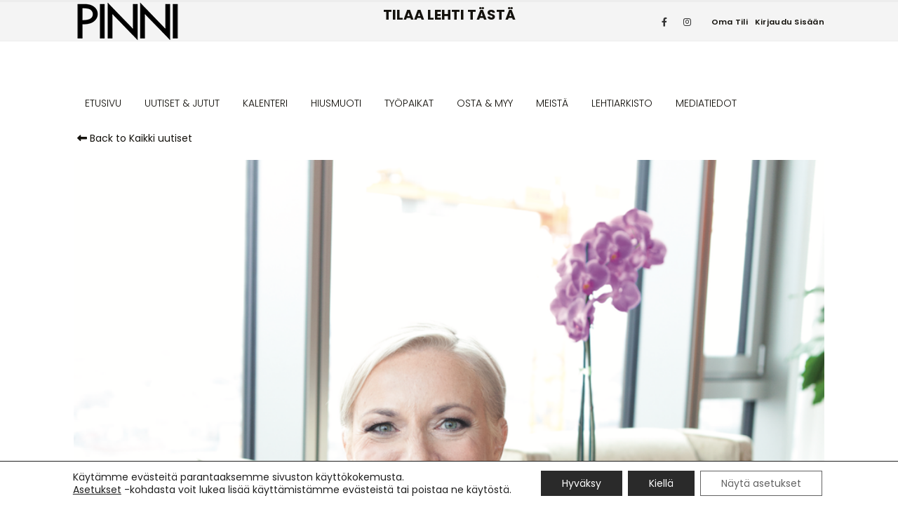

--- FILE ---
content_type: text/html; charset=UTF-8
request_url: https://pinni.fi/osuus-cotyn-kauneusbrandeista-sijoitusyhtiolle/
body_size: 23756
content:
	<!DOCTYPE html>
	<html class=""  lang="fi" prefix="og: http://ogp.me/ns# fb: http://ogp.me/ns/fb#">
	<head>
		<meta http-equiv="X-UA-Compatible" content="IE=edge" />
		<meta http-equiv="Content-Type" content="text/html; charset=UTF-8" />
		<meta name="viewport" content="width=device-width, initial-scale=1, minimum-scale=1" />

		<link rel="profile" href="https://gmpg.org/xfn/11" />
		<link rel="pingback" href="https://pinni.fi/xmlrpc.php" />
		<title>Coty myy enemmistön Wellan liiketoiminnasta sijoitusyhtiölle &#8211; PINNI</title>
<meta name='robots' content='max-image-preview:large' />
<link rel='dns-prefetch' href='//cdn.jsdelivr.net' />
<link rel='dns-prefetch' href='//fonts.googleapis.com' />
<link rel="alternate" type="application/rss+xml" title="PINNI &raquo; syöte" href="https://pinni.fi/feed/" />
<link rel="alternate" type="application/rss+xml" title="PINNI &raquo; kommenttien syöte" href="https://pinni.fi/comments/feed/" />
<script id="wpp-js" src="https://pinni.fi/wp-content/plugins/wordpress-popular-posts/assets/js/wpp.min.js?ver=7.3.6" data-sampling="0" data-sampling-rate="100" data-api-url="https://pinni.fi/wp-json/wordpress-popular-posts" data-post-id="7172" data-token="53ff13fae1" data-lang="0" data-debug="0"></script>
<link rel="alternate" type="application/rss+xml" title="PINNI &raquo; Coty myy enemmistön Wellan liiketoiminnasta sijoitusyhtiölle kommenttien syöte" href="https://pinni.fi/osuus-cotyn-kauneusbrandeista-sijoitusyhtiolle/feed/" />
<link rel="alternate" title="oEmbed (JSON)" type="application/json+oembed" href="https://pinni.fi/wp-json/oembed/1.0/embed?url=https%3A%2F%2Fpinni.fi%2Fosuus-cotyn-kauneusbrandeista-sijoitusyhtiolle%2F" />
<link rel="alternate" title="oEmbed (XML)" type="text/xml+oembed" href="https://pinni.fi/wp-json/oembed/1.0/embed?url=https%3A%2F%2Fpinni.fi%2Fosuus-cotyn-kauneusbrandeista-sijoitusyhtiolle%2F&#038;format=xml" />
		<link rel="shortcut icon" href="//pinni.fi/wp-content/uploads/2021/07/favicon.png" type="image/x-icon" />
				<link rel="apple-touch-icon" href="//pinni.fi/wp-content/themes/porto/images/logo/apple-touch-icon.png" />
				<link rel="apple-touch-icon" sizes="120x120" href="//pinni.fi/wp-content/themes/porto/images/logo/apple-touch-icon_120x120.png" />
				<link rel="apple-touch-icon" sizes="76x76" href="//pinni.fi/wp-content/themes/porto/images/logo/apple-touch-icon_76x76.png" />
				<link rel="apple-touch-icon" sizes="152x152" href="//pinni.fi/wp-content/themes/porto/images/logo/apple-touch-icon_152x152.png" />
			<meta name="twitter:card" content="summary_large_image">
	<meta property="twitter:title" content="Coty myy enemmistön Wellan liiketoiminnasta sijoitusyhtiölle"/>
	<meta property="og:title" content="Coty myy enemmistön Wellan liiketoiminnasta sijoitusyhtiölle"/>
	<meta property="og:type" content="website"/>
	<meta property="og:url" content="https://pinni.fi/osuus-cotyn-kauneusbrandeista-sijoitusyhtiolle/"/>
	<meta property="og:site_name" content="PINNI"/>
	<meta property="og:description" content="Coty julkisti strategisen kumppanuuden globaalin sijoituspalveluyrityksen KKR:n (Kohlberg, Kravis, Roberts) kanssa. Kumppanuuden myötä enemmistö Cotyn Professional Beauty and Retail Hair -liiketoiminnasta siirtyy KKR:lle. Cotyn Professional Beauty ja Retail Hair -tuotemerkkejä ovat mm. Wella, Clairol, OPI ja ghd-tuotemerkit. Coty siirtää tämän liiketoiminnan ja siihen kuuluvat ammattibrändivalikoimat&hellip;"/>

						<meta property="og:image" content="https://pinni.fi/wp-content/uploads/2021/06/Sylvie-2.jpg.png"/>
				<style id='wp-img-auto-sizes-contain-inline-css'>
img:is([sizes=auto i],[sizes^="auto," i]){contain-intrinsic-size:3000px 1500px}
/*# sourceURL=wp-img-auto-sizes-contain-inline-css */
</style>
<link rel='stylesheet' id='mec-select2-style-css' href='https://pinni.fi/wp-content/plugins/modern-events-calendar-lite/assets/packages/select2/select2.min.css?ver=7.29.0' media='all' />
<link rel='stylesheet' id='mec-font-icons-css' href='https://pinni.fi/wp-content/plugins/modern-events-calendar-lite/assets/css/iconfonts.css?ver=7.29.0' media='all' />
<link rel='stylesheet' id='mec-frontend-style-css' href='https://pinni.fi/wp-content/plugins/modern-events-calendar-lite/assets/css/frontend.min.css?ver=7.29.0' media='all' />
<link rel='stylesheet' id='mec-tooltip-style-css' href='https://pinni.fi/wp-content/plugins/modern-events-calendar-lite/assets/packages/tooltip/tooltip.css?ver=7.29.0' media='all' />
<link rel='stylesheet' id='mec-tooltip-shadow-style-css' href='https://pinni.fi/wp-content/plugins/modern-events-calendar-lite/assets/packages/tooltip/tooltipster-sideTip-shadow.min.css?ver=7.29.0' media='all' />
<link rel='stylesheet' id='featherlight-css' href='https://pinni.fi/wp-content/plugins/modern-events-calendar-lite/assets/packages/featherlight/featherlight.css?ver=7.29.0' media='all' />
<link rel='stylesheet' id='mec-custom-google-font-css' href='https://fonts.googleapis.com/css?family=Poppins%3A300%2C+regular%2C+500%2C+600%2C+700%2C+%7CPoppins%3A700%2C+700%2C+700%2C+700%2C+700%2C+&#038;subset=latin%2Clatin-ext&#038;ver=7.29.0' media='all' />
<link rel='stylesheet' id='mec-lity-style-css' href='https://pinni.fi/wp-content/plugins/modern-events-calendar-lite/assets/packages/lity/lity.min.css?ver=7.29.0' media='all' />
<link rel='stylesheet' id='mec-general-calendar-style-css' href='https://pinni.fi/wp-content/plugins/modern-events-calendar-lite/assets/css/mec-general-calendar.css?ver=7.29.0' media='all' />
<link rel='stylesheet' id='adsanity-default-css-css' href='https://pinni.fi/wp-content/plugins/adsanity/dist/css/widget-default.css?ver=1.9' media='screen' />
<link rel='stylesheet' id='sbi_styles-css' href='https://pinni.fi/wp-content/plugins/instagram-feed/css/sbi-styles.min.css?ver=6.10.0' media='all' />
<style id='wp-emoji-styles-inline-css'>

	img.wp-smiley, img.emoji {
		display: inline !important;
		border: none !important;
		box-shadow: none !important;
		height: 1em !important;
		width: 1em !important;
		margin: 0 0.07em !important;
		vertical-align: -0.1em !important;
		background: none !important;
		padding: 0 !important;
	}
/*# sourceURL=wp-emoji-styles-inline-css */
</style>
<style id='wp-block-library-inline-css'>
:root{--wp-block-synced-color:#7a00df;--wp-block-synced-color--rgb:122,0,223;--wp-bound-block-color:var(--wp-block-synced-color);--wp-editor-canvas-background:#ddd;--wp-admin-theme-color:#007cba;--wp-admin-theme-color--rgb:0,124,186;--wp-admin-theme-color-darker-10:#006ba1;--wp-admin-theme-color-darker-10--rgb:0,107,160.5;--wp-admin-theme-color-darker-20:#005a87;--wp-admin-theme-color-darker-20--rgb:0,90,135;--wp-admin-border-width-focus:2px}@media (min-resolution:192dpi){:root{--wp-admin-border-width-focus:1.5px}}.wp-element-button{cursor:pointer}:root .has-very-light-gray-background-color{background-color:#eee}:root .has-very-dark-gray-background-color{background-color:#313131}:root .has-very-light-gray-color{color:#eee}:root .has-very-dark-gray-color{color:#313131}:root .has-vivid-green-cyan-to-vivid-cyan-blue-gradient-background{background:linear-gradient(135deg,#00d084,#0693e3)}:root .has-purple-crush-gradient-background{background:linear-gradient(135deg,#34e2e4,#4721fb 50%,#ab1dfe)}:root .has-hazy-dawn-gradient-background{background:linear-gradient(135deg,#faaca8,#dad0ec)}:root .has-subdued-olive-gradient-background{background:linear-gradient(135deg,#fafae1,#67a671)}:root .has-atomic-cream-gradient-background{background:linear-gradient(135deg,#fdd79a,#004a59)}:root .has-nightshade-gradient-background{background:linear-gradient(135deg,#330968,#31cdcf)}:root .has-midnight-gradient-background{background:linear-gradient(135deg,#020381,#2874fc)}:root{--wp--preset--font-size--normal:16px;--wp--preset--font-size--huge:42px}.has-regular-font-size{font-size:1em}.has-larger-font-size{font-size:2.625em}.has-normal-font-size{font-size:var(--wp--preset--font-size--normal)}.has-huge-font-size{font-size:var(--wp--preset--font-size--huge)}.has-text-align-center{text-align:center}.has-text-align-left{text-align:left}.has-text-align-right{text-align:right}.has-fit-text{white-space:nowrap!important}#end-resizable-editor-section{display:none}.aligncenter{clear:both}.items-justified-left{justify-content:flex-start}.items-justified-center{justify-content:center}.items-justified-right{justify-content:flex-end}.items-justified-space-between{justify-content:space-between}.screen-reader-text{border:0;clip-path:inset(50%);height:1px;margin:-1px;overflow:hidden;padding:0;position:absolute;width:1px;word-wrap:normal!important}.screen-reader-text:focus{background-color:#ddd;clip-path:none;color:#444;display:block;font-size:1em;height:auto;left:5px;line-height:normal;padding:15px 23px 14px;text-decoration:none;top:5px;width:auto;z-index:100000}html :where(.has-border-color){border-style:solid}html :where([style*=border-top-color]){border-top-style:solid}html :where([style*=border-right-color]){border-right-style:solid}html :where([style*=border-bottom-color]){border-bottom-style:solid}html :where([style*=border-left-color]){border-left-style:solid}html :where([style*=border-width]){border-style:solid}html :where([style*=border-top-width]){border-top-style:solid}html :where([style*=border-right-width]){border-right-style:solid}html :where([style*=border-bottom-width]){border-bottom-style:solid}html :where([style*=border-left-width]){border-left-style:solid}html :where(img[class*=wp-image-]){height:auto;max-width:100%}:where(figure){margin:0 0 1em}html :where(.is-position-sticky){--wp-admin--admin-bar--position-offset:var(--wp-admin--admin-bar--height,0px)}@media screen and (max-width:600px){html :where(.is-position-sticky){--wp-admin--admin-bar--position-offset:0px}}

/*# sourceURL=wp-block-library-inline-css */
</style><style id='global-styles-inline-css'>
:root{--wp--preset--aspect-ratio--square: 1;--wp--preset--aspect-ratio--4-3: 4/3;--wp--preset--aspect-ratio--3-4: 3/4;--wp--preset--aspect-ratio--3-2: 3/2;--wp--preset--aspect-ratio--2-3: 2/3;--wp--preset--aspect-ratio--16-9: 16/9;--wp--preset--aspect-ratio--9-16: 9/16;--wp--preset--color--black: #000000;--wp--preset--color--cyan-bluish-gray: #abb8c3;--wp--preset--color--white: #ffffff;--wp--preset--color--pale-pink: #f78da7;--wp--preset--color--vivid-red: #cf2e2e;--wp--preset--color--luminous-vivid-orange: #ff6900;--wp--preset--color--luminous-vivid-amber: #fcb900;--wp--preset--color--light-green-cyan: #7bdcb5;--wp--preset--color--vivid-green-cyan: #00d084;--wp--preset--color--pale-cyan-blue: #8ed1fc;--wp--preset--color--vivid-cyan-blue: #0693e3;--wp--preset--color--vivid-purple: #9b51e0;--wp--preset--color--primary: var(--porto-primary-color);--wp--preset--color--secondary: var(--porto-secondary-color);--wp--preset--color--tertiary: var(--porto-tertiary-color);--wp--preset--color--quaternary: var(--porto-quaternary-color);--wp--preset--color--dark: var(--porto-dark-color);--wp--preset--color--light: var(--porto-light-color);--wp--preset--color--primary-hover: var(--porto-primary-light-5);--wp--preset--gradient--vivid-cyan-blue-to-vivid-purple: linear-gradient(135deg,rgb(6,147,227) 0%,rgb(155,81,224) 100%);--wp--preset--gradient--light-green-cyan-to-vivid-green-cyan: linear-gradient(135deg,rgb(122,220,180) 0%,rgb(0,208,130) 100%);--wp--preset--gradient--luminous-vivid-amber-to-luminous-vivid-orange: linear-gradient(135deg,rgb(252,185,0) 0%,rgb(255,105,0) 100%);--wp--preset--gradient--luminous-vivid-orange-to-vivid-red: linear-gradient(135deg,rgb(255,105,0) 0%,rgb(207,46,46) 100%);--wp--preset--gradient--very-light-gray-to-cyan-bluish-gray: linear-gradient(135deg,rgb(238,238,238) 0%,rgb(169,184,195) 100%);--wp--preset--gradient--cool-to-warm-spectrum: linear-gradient(135deg,rgb(74,234,220) 0%,rgb(151,120,209) 20%,rgb(207,42,186) 40%,rgb(238,44,130) 60%,rgb(251,105,98) 80%,rgb(254,248,76) 100%);--wp--preset--gradient--blush-light-purple: linear-gradient(135deg,rgb(255,206,236) 0%,rgb(152,150,240) 100%);--wp--preset--gradient--blush-bordeaux: linear-gradient(135deg,rgb(254,205,165) 0%,rgb(254,45,45) 50%,rgb(107,0,62) 100%);--wp--preset--gradient--luminous-dusk: linear-gradient(135deg,rgb(255,203,112) 0%,rgb(199,81,192) 50%,rgb(65,88,208) 100%);--wp--preset--gradient--pale-ocean: linear-gradient(135deg,rgb(255,245,203) 0%,rgb(182,227,212) 50%,rgb(51,167,181) 100%);--wp--preset--gradient--electric-grass: linear-gradient(135deg,rgb(202,248,128) 0%,rgb(113,206,126) 100%);--wp--preset--gradient--midnight: linear-gradient(135deg,rgb(2,3,129) 0%,rgb(40,116,252) 100%);--wp--preset--font-size--small: 13px;--wp--preset--font-size--medium: 20px;--wp--preset--font-size--large: 36px;--wp--preset--font-size--x-large: 42px;--wp--preset--spacing--20: 0.44rem;--wp--preset--spacing--30: 0.67rem;--wp--preset--spacing--40: 1rem;--wp--preset--spacing--50: 1.5rem;--wp--preset--spacing--60: 2.25rem;--wp--preset--spacing--70: 3.38rem;--wp--preset--spacing--80: 5.06rem;--wp--preset--shadow--natural: 6px 6px 9px rgba(0, 0, 0, 0.2);--wp--preset--shadow--deep: 12px 12px 50px rgba(0, 0, 0, 0.4);--wp--preset--shadow--sharp: 6px 6px 0px rgba(0, 0, 0, 0.2);--wp--preset--shadow--outlined: 6px 6px 0px -3px rgb(255, 255, 255), 6px 6px rgb(0, 0, 0);--wp--preset--shadow--crisp: 6px 6px 0px rgb(0, 0, 0);}:where(.is-layout-flex){gap: 0.5em;}:where(.is-layout-grid){gap: 0.5em;}body .is-layout-flex{display: flex;}.is-layout-flex{flex-wrap: wrap;align-items: center;}.is-layout-flex > :is(*, div){margin: 0;}body .is-layout-grid{display: grid;}.is-layout-grid > :is(*, div){margin: 0;}:where(.wp-block-columns.is-layout-flex){gap: 2em;}:where(.wp-block-columns.is-layout-grid){gap: 2em;}:where(.wp-block-post-template.is-layout-flex){gap: 1.25em;}:where(.wp-block-post-template.is-layout-grid){gap: 1.25em;}.has-black-color{color: var(--wp--preset--color--black) !important;}.has-cyan-bluish-gray-color{color: var(--wp--preset--color--cyan-bluish-gray) !important;}.has-white-color{color: var(--wp--preset--color--white) !important;}.has-pale-pink-color{color: var(--wp--preset--color--pale-pink) !important;}.has-vivid-red-color{color: var(--wp--preset--color--vivid-red) !important;}.has-luminous-vivid-orange-color{color: var(--wp--preset--color--luminous-vivid-orange) !important;}.has-luminous-vivid-amber-color{color: var(--wp--preset--color--luminous-vivid-amber) !important;}.has-light-green-cyan-color{color: var(--wp--preset--color--light-green-cyan) !important;}.has-vivid-green-cyan-color{color: var(--wp--preset--color--vivid-green-cyan) !important;}.has-pale-cyan-blue-color{color: var(--wp--preset--color--pale-cyan-blue) !important;}.has-vivid-cyan-blue-color{color: var(--wp--preset--color--vivid-cyan-blue) !important;}.has-vivid-purple-color{color: var(--wp--preset--color--vivid-purple) !important;}.has-black-background-color{background-color: var(--wp--preset--color--black) !important;}.has-cyan-bluish-gray-background-color{background-color: var(--wp--preset--color--cyan-bluish-gray) !important;}.has-white-background-color{background-color: var(--wp--preset--color--white) !important;}.has-pale-pink-background-color{background-color: var(--wp--preset--color--pale-pink) !important;}.has-vivid-red-background-color{background-color: var(--wp--preset--color--vivid-red) !important;}.has-luminous-vivid-orange-background-color{background-color: var(--wp--preset--color--luminous-vivid-orange) !important;}.has-luminous-vivid-amber-background-color{background-color: var(--wp--preset--color--luminous-vivid-amber) !important;}.has-light-green-cyan-background-color{background-color: var(--wp--preset--color--light-green-cyan) !important;}.has-vivid-green-cyan-background-color{background-color: var(--wp--preset--color--vivid-green-cyan) !important;}.has-pale-cyan-blue-background-color{background-color: var(--wp--preset--color--pale-cyan-blue) !important;}.has-vivid-cyan-blue-background-color{background-color: var(--wp--preset--color--vivid-cyan-blue) !important;}.has-vivid-purple-background-color{background-color: var(--wp--preset--color--vivid-purple) !important;}.has-black-border-color{border-color: var(--wp--preset--color--black) !important;}.has-cyan-bluish-gray-border-color{border-color: var(--wp--preset--color--cyan-bluish-gray) !important;}.has-white-border-color{border-color: var(--wp--preset--color--white) !important;}.has-pale-pink-border-color{border-color: var(--wp--preset--color--pale-pink) !important;}.has-vivid-red-border-color{border-color: var(--wp--preset--color--vivid-red) !important;}.has-luminous-vivid-orange-border-color{border-color: var(--wp--preset--color--luminous-vivid-orange) !important;}.has-luminous-vivid-amber-border-color{border-color: var(--wp--preset--color--luminous-vivid-amber) !important;}.has-light-green-cyan-border-color{border-color: var(--wp--preset--color--light-green-cyan) !important;}.has-vivid-green-cyan-border-color{border-color: var(--wp--preset--color--vivid-green-cyan) !important;}.has-pale-cyan-blue-border-color{border-color: var(--wp--preset--color--pale-cyan-blue) !important;}.has-vivid-cyan-blue-border-color{border-color: var(--wp--preset--color--vivid-cyan-blue) !important;}.has-vivid-purple-border-color{border-color: var(--wp--preset--color--vivid-purple) !important;}.has-vivid-cyan-blue-to-vivid-purple-gradient-background{background: var(--wp--preset--gradient--vivid-cyan-blue-to-vivid-purple) !important;}.has-light-green-cyan-to-vivid-green-cyan-gradient-background{background: var(--wp--preset--gradient--light-green-cyan-to-vivid-green-cyan) !important;}.has-luminous-vivid-amber-to-luminous-vivid-orange-gradient-background{background: var(--wp--preset--gradient--luminous-vivid-amber-to-luminous-vivid-orange) !important;}.has-luminous-vivid-orange-to-vivid-red-gradient-background{background: var(--wp--preset--gradient--luminous-vivid-orange-to-vivid-red) !important;}.has-very-light-gray-to-cyan-bluish-gray-gradient-background{background: var(--wp--preset--gradient--very-light-gray-to-cyan-bluish-gray) !important;}.has-cool-to-warm-spectrum-gradient-background{background: var(--wp--preset--gradient--cool-to-warm-spectrum) !important;}.has-blush-light-purple-gradient-background{background: var(--wp--preset--gradient--blush-light-purple) !important;}.has-blush-bordeaux-gradient-background{background: var(--wp--preset--gradient--blush-bordeaux) !important;}.has-luminous-dusk-gradient-background{background: var(--wp--preset--gradient--luminous-dusk) !important;}.has-pale-ocean-gradient-background{background: var(--wp--preset--gradient--pale-ocean) !important;}.has-electric-grass-gradient-background{background: var(--wp--preset--gradient--electric-grass) !important;}.has-midnight-gradient-background{background: var(--wp--preset--gradient--midnight) !important;}.has-small-font-size{font-size: var(--wp--preset--font-size--small) !important;}.has-medium-font-size{font-size: var(--wp--preset--font-size--medium) !important;}.has-large-font-size{font-size: var(--wp--preset--font-size--large) !important;}.has-x-large-font-size{font-size: var(--wp--preset--font-size--x-large) !important;}
/*# sourceURL=global-styles-inline-css */
</style>

<style id='classic-theme-styles-inline-css'>
/*! This file is auto-generated */
.wp-block-button__link{color:#fff;background-color:#32373c;border-radius:9999px;box-shadow:none;text-decoration:none;padding:calc(.667em + 2px) calc(1.333em + 2px);font-size:1.125em}.wp-block-file__button{background:#32373c;color:#fff;text-decoration:none}
/*# sourceURL=/wp-includes/css/classic-themes.min.css */
</style>
<link rel='stylesheet' id='wp-components-css' href='https://pinni.fi/wp-includes/css/dist/components/style.min.css?ver=6.9' media='all' />
<link rel='stylesheet' id='wp-preferences-css' href='https://pinni.fi/wp-includes/css/dist/preferences/style.min.css?ver=6.9' media='all' />
<link rel='stylesheet' id='wp-block-editor-css' href='https://pinni.fi/wp-includes/css/dist/block-editor/style.min.css?ver=6.9' media='all' />
<link rel='stylesheet' id='popup-maker-block-library-style-css' href='https://pinni.fi/wp-content/plugins/popup-maker/dist/packages/block-library-style.css?ver=dbea705cfafe089d65f1' media='all' />
<link rel='stylesheet' id='adsanity-cas-css' href='https://pinni.fi/cas-custom-sizes/?ver=1.5.1' media='all' />
<link rel='stylesheet' id='contact-form-7-css' href='https://pinni.fi/wp-content/plugins/contact-form-7/includes/css/styles.css?ver=6.1.4' media='all' />
<link rel='stylesheet' id='inf-font-awesome-css' href='https://pinni.fi/wp-content/plugins/post-slider-and-carousel/assets/css/font-awesome.min.css?ver=3.5.4' media='all' />
<link rel='stylesheet' id='owl-carousel-css' href='https://pinni.fi/wp-content/plugins/post-slider-and-carousel/assets/css/owl.carousel.min.css?ver=3.5.4' media='all' />
<link rel='stylesheet' id='psacp-public-style-css' href='https://pinni.fi/wp-content/plugins/post-slider-and-carousel/assets/css/psacp-public.min.css?ver=3.5.4' media='all' />
<link rel='stylesheet' id='wcs-timetable-css' href='https://pinni.fi/wp-content/plugins/weekly-class/assets/front/css/timetable.css?ver=2.5.17' media='all' />
<style id='wcs-timetable-inline-css'>
.wcs-single__action .wcs-btn--action{color:rgba( 255,255,255,1);background-color:#BD322C}
/*# sourceURL=wcs-timetable-inline-css */
</style>
<style id='woocommerce-inline-inline-css'>
.woocommerce form .form-row .required { visibility: visible; }
/*# sourceURL=woocommerce-inline-inline-css */
</style>
<link rel='stylesheet' id='dashicons-css' href='https://pinni.fi/wp-includes/css/dashicons.min.css?ver=6.9' media='all' />
<link rel='stylesheet' id='wordpress-popular-posts-css-css' href='https://pinni.fi/wp-content/plugins/wordpress-popular-posts/assets/css/wpp.css?ver=7.3.6' media='all' />
<link rel='stylesheet' id='wc-memberships-frontend-css' href='https://pinni.fi/wp-content/plugins/woocommerce-memberships/assets/css/frontend/wc-memberships-frontend.min.css?ver=1.27.3' media='all' />
<link rel='stylesheet' id='slick-css-css' href='https://cdn.jsdelivr.net/npm/slick-carousel/slick/slick.css?ver=1.8.1' media='all' />
<link rel='stylesheet' id='slick-theme-css-css' href='https://cdn.jsdelivr.net/npm/slick-carousel/slick/slick-theme.css?ver=1.8.1' media='all' />
<link rel='stylesheet' id='newsletter-css' href='https://pinni.fi/wp-content/plugins/newsletter/style.css?ver=9.1.2' media='all' />
<link rel='stylesheet' id='heateor_sss_frontend_css-css' href='https://pinni.fi/wp-content/plugins/sassy-social-share/public/css/sassy-social-share-public.css?ver=3.3.79' media='all' />
<style id='heateor_sss_frontend_css-inline-css'>
.heateor_sss_button_instagram span.heateor_sss_svg,a.heateor_sss_instagram span.heateor_sss_svg{background:radial-gradient(circle at 30% 107%,#fdf497 0,#fdf497 5%,#fd5949 45%,#d6249f 60%,#285aeb 90%)}.heateor_sss_horizontal_sharing .heateor_sss_svg,.heateor_sss_standard_follow_icons_container .heateor_sss_svg{color:#fff;border-width:0px;border-style:solid;border-color:transparent}.heateor_sss_horizontal_sharing .heateorSssTCBackground{color:#666}.heateor_sss_horizontal_sharing span.heateor_sss_svg:hover,.heateor_sss_standard_follow_icons_container span.heateor_sss_svg:hover{border-color:transparent;}.heateor_sss_vertical_sharing span.heateor_sss_svg,.heateor_sss_floating_follow_icons_container span.heateor_sss_svg{color:#fff;border-width:0px;border-style:solid;border-color:transparent;}.heateor_sss_vertical_sharing .heateorSssTCBackground{color:#666;}.heateor_sss_vertical_sharing span.heateor_sss_svg:hover,.heateor_sss_floating_follow_icons_container span.heateor_sss_svg:hover{border-color:transparent;}@media screen and (max-width:783px) {.heateor_sss_vertical_sharing{display:none!important}}
/*# sourceURL=heateor_sss_frontend_css-inline-css */
</style>
<link rel='stylesheet' id='tablepress-default-css' href='https://pinni.fi/wp-content/plugins/tablepress/css/build/default.css?ver=3.2.6' media='all' />
<link rel='stylesheet' id='porto-fs-progress-bar-css' href='https://pinni.fi/wp-content/themes/porto/inc/lib/woocommerce-shipping-progress-bar/shipping-progress-bar.css?ver=7.7.2' media='all' />
<link rel='stylesheet' id='moove_gdpr_frontend-css' href='https://pinni.fi/wp-content/plugins/gdpr-cookie-compliance/dist/styles/gdpr-main-nf.css?ver=5.0.10' media='all' />
<style id='moove_gdpr_frontend-inline-css'>
				#moove_gdpr_cookie_modal .moove-gdpr-modal-content .moove-gdpr-tab-main h3.tab-title, 
				#moove_gdpr_cookie_modal .moove-gdpr-modal-content .moove-gdpr-tab-main span.tab-title,
				#moove_gdpr_cookie_modal .moove-gdpr-modal-content .moove-gdpr-modal-left-content #moove-gdpr-menu li a, 
				#moove_gdpr_cookie_modal .moove-gdpr-modal-content .moove-gdpr-modal-left-content #moove-gdpr-menu li button,
				#moove_gdpr_cookie_modal .moove-gdpr-modal-content .moove-gdpr-modal-left-content .moove-gdpr-branding-cnt a,
				#moove_gdpr_cookie_modal .moove-gdpr-modal-content .moove-gdpr-modal-footer-content .moove-gdpr-button-holder a.mgbutton, 
				#moove_gdpr_cookie_modal .moove-gdpr-modal-content .moove-gdpr-modal-footer-content .moove-gdpr-button-holder button.mgbutton,
				#moove_gdpr_cookie_modal .cookie-switch .cookie-slider:after, 
				#moove_gdpr_cookie_modal .cookie-switch .slider:after, 
				#moove_gdpr_cookie_modal .switch .cookie-slider:after, 
				#moove_gdpr_cookie_modal .switch .slider:after,
				#moove_gdpr_cookie_info_bar .moove-gdpr-info-bar-container .moove-gdpr-info-bar-content p, 
				#moove_gdpr_cookie_info_bar .moove-gdpr-info-bar-container .moove-gdpr-info-bar-content p a,
				#moove_gdpr_cookie_info_bar .moove-gdpr-info-bar-container .moove-gdpr-info-bar-content a.mgbutton, 
				#moove_gdpr_cookie_info_bar .moove-gdpr-info-bar-container .moove-gdpr-info-bar-content button.mgbutton,
				#moove_gdpr_cookie_modal .moove-gdpr-modal-content .moove-gdpr-tab-main .moove-gdpr-tab-main-content h1, 
				#moove_gdpr_cookie_modal .moove-gdpr-modal-content .moove-gdpr-tab-main .moove-gdpr-tab-main-content h2, 
				#moove_gdpr_cookie_modal .moove-gdpr-modal-content .moove-gdpr-tab-main .moove-gdpr-tab-main-content h3, 
				#moove_gdpr_cookie_modal .moove-gdpr-modal-content .moove-gdpr-tab-main .moove-gdpr-tab-main-content h4, 
				#moove_gdpr_cookie_modal .moove-gdpr-modal-content .moove-gdpr-tab-main .moove-gdpr-tab-main-content h5, 
				#moove_gdpr_cookie_modal .moove-gdpr-modal-content .moove-gdpr-tab-main .moove-gdpr-tab-main-content h6,
				#moove_gdpr_cookie_modal .moove-gdpr-modal-content.moove_gdpr_modal_theme_v2 .moove-gdpr-modal-title .tab-title,
				#moove_gdpr_cookie_modal .moove-gdpr-modal-content.moove_gdpr_modal_theme_v2 .moove-gdpr-tab-main h3.tab-title, 
				#moove_gdpr_cookie_modal .moove-gdpr-modal-content.moove_gdpr_modal_theme_v2 .moove-gdpr-tab-main span.tab-title,
				#moove_gdpr_cookie_modal .moove-gdpr-modal-content.moove_gdpr_modal_theme_v2 .moove-gdpr-branding-cnt a {
					font-weight: inherit				}
			#moove_gdpr_cookie_modal,#moove_gdpr_cookie_info_bar,.gdpr_cookie_settings_shortcode_content{font-family:inherit}#moove_gdpr_save_popup_settings_button{background-color:#373737;color:#fff}#moove_gdpr_save_popup_settings_button:hover{background-color:#000}#moove_gdpr_cookie_info_bar .moove-gdpr-info-bar-container .moove-gdpr-info-bar-content a.mgbutton,#moove_gdpr_cookie_info_bar .moove-gdpr-info-bar-container .moove-gdpr-info-bar-content button.mgbutton{background-color:#2a2a2a}#moove_gdpr_cookie_modal .moove-gdpr-modal-content .moove-gdpr-modal-footer-content .moove-gdpr-button-holder a.mgbutton,#moove_gdpr_cookie_modal .moove-gdpr-modal-content .moove-gdpr-modal-footer-content .moove-gdpr-button-holder button.mgbutton,.gdpr_cookie_settings_shortcode_content .gdpr-shr-button.button-green{background-color:#2a2a2a;border-color:#2a2a2a}#moove_gdpr_cookie_modal .moove-gdpr-modal-content .moove-gdpr-modal-footer-content .moove-gdpr-button-holder a.mgbutton:hover,#moove_gdpr_cookie_modal .moove-gdpr-modal-content .moove-gdpr-modal-footer-content .moove-gdpr-button-holder button.mgbutton:hover,.gdpr_cookie_settings_shortcode_content .gdpr-shr-button.button-green:hover{background-color:#fff;color:#2a2a2a}#moove_gdpr_cookie_modal .moove-gdpr-modal-content .moove-gdpr-modal-close i,#moove_gdpr_cookie_modal .moove-gdpr-modal-content .moove-gdpr-modal-close span.gdpr-icon{background-color:#2a2a2a;border:1px solid #2a2a2a}#moove_gdpr_cookie_info_bar span.moove-gdpr-infobar-allow-all.focus-g,#moove_gdpr_cookie_info_bar span.moove-gdpr-infobar-allow-all:focus,#moove_gdpr_cookie_info_bar button.moove-gdpr-infobar-allow-all.focus-g,#moove_gdpr_cookie_info_bar button.moove-gdpr-infobar-allow-all:focus,#moove_gdpr_cookie_info_bar span.moove-gdpr-infobar-reject-btn.focus-g,#moove_gdpr_cookie_info_bar span.moove-gdpr-infobar-reject-btn:focus,#moove_gdpr_cookie_info_bar button.moove-gdpr-infobar-reject-btn.focus-g,#moove_gdpr_cookie_info_bar button.moove-gdpr-infobar-reject-btn:focus,#moove_gdpr_cookie_info_bar span.change-settings-button.focus-g,#moove_gdpr_cookie_info_bar span.change-settings-button:focus,#moove_gdpr_cookie_info_bar button.change-settings-button.focus-g,#moove_gdpr_cookie_info_bar button.change-settings-button:focus{-webkit-box-shadow:0 0 1px 3px #2a2a2a;-moz-box-shadow:0 0 1px 3px #2a2a2a;box-shadow:0 0 1px 3px #2a2a2a}#moove_gdpr_cookie_modal .moove-gdpr-modal-content .moove-gdpr-modal-close i:hover,#moove_gdpr_cookie_modal .moove-gdpr-modal-content .moove-gdpr-modal-close span.gdpr-icon:hover,#moove_gdpr_cookie_info_bar span[data-href]>u.change-settings-button{color:#2a2a2a}#moove_gdpr_cookie_modal .moove-gdpr-modal-content .moove-gdpr-modal-left-content #moove-gdpr-menu li.menu-item-selected a span.gdpr-icon,#moove_gdpr_cookie_modal .moove-gdpr-modal-content .moove-gdpr-modal-left-content #moove-gdpr-menu li.menu-item-selected button span.gdpr-icon{color:inherit}#moove_gdpr_cookie_modal .moove-gdpr-modal-content .moove-gdpr-modal-left-content #moove-gdpr-menu li a span.gdpr-icon,#moove_gdpr_cookie_modal .moove-gdpr-modal-content .moove-gdpr-modal-left-content #moove-gdpr-menu li button span.gdpr-icon{color:inherit}#moove_gdpr_cookie_modal .gdpr-acc-link{line-height:0;font-size:0;color:transparent;position:absolute}#moove_gdpr_cookie_modal .moove-gdpr-modal-content .moove-gdpr-modal-close:hover i,#moove_gdpr_cookie_modal .moove-gdpr-modal-content .moove-gdpr-modal-left-content #moove-gdpr-menu li a,#moove_gdpr_cookie_modal .moove-gdpr-modal-content .moove-gdpr-modal-left-content #moove-gdpr-menu li button,#moove_gdpr_cookie_modal .moove-gdpr-modal-content .moove-gdpr-modal-left-content #moove-gdpr-menu li button i,#moove_gdpr_cookie_modal .moove-gdpr-modal-content .moove-gdpr-modal-left-content #moove-gdpr-menu li a i,#moove_gdpr_cookie_modal .moove-gdpr-modal-content .moove-gdpr-tab-main .moove-gdpr-tab-main-content a:hover,#moove_gdpr_cookie_info_bar.moove-gdpr-dark-scheme .moove-gdpr-info-bar-container .moove-gdpr-info-bar-content a.mgbutton:hover,#moove_gdpr_cookie_info_bar.moove-gdpr-dark-scheme .moove-gdpr-info-bar-container .moove-gdpr-info-bar-content button.mgbutton:hover,#moove_gdpr_cookie_info_bar.moove-gdpr-dark-scheme .moove-gdpr-info-bar-container .moove-gdpr-info-bar-content a:hover,#moove_gdpr_cookie_info_bar.moove-gdpr-dark-scheme .moove-gdpr-info-bar-container .moove-gdpr-info-bar-content button:hover,#moove_gdpr_cookie_info_bar.moove-gdpr-dark-scheme .moove-gdpr-info-bar-container .moove-gdpr-info-bar-content span.change-settings-button:hover,#moove_gdpr_cookie_info_bar.moove-gdpr-dark-scheme .moove-gdpr-info-bar-container .moove-gdpr-info-bar-content button.change-settings-button:hover,#moove_gdpr_cookie_info_bar.moove-gdpr-dark-scheme .moove-gdpr-info-bar-container .moove-gdpr-info-bar-content u.change-settings-button:hover,#moove_gdpr_cookie_info_bar span[data-href]>u.change-settings-button,#moove_gdpr_cookie_info_bar.moove-gdpr-dark-scheme .moove-gdpr-info-bar-container .moove-gdpr-info-bar-content a.mgbutton.focus-g,#moove_gdpr_cookie_info_bar.moove-gdpr-dark-scheme .moove-gdpr-info-bar-container .moove-gdpr-info-bar-content button.mgbutton.focus-g,#moove_gdpr_cookie_info_bar.moove-gdpr-dark-scheme .moove-gdpr-info-bar-container .moove-gdpr-info-bar-content a.focus-g,#moove_gdpr_cookie_info_bar.moove-gdpr-dark-scheme .moove-gdpr-info-bar-container .moove-gdpr-info-bar-content button.focus-g,#moove_gdpr_cookie_info_bar.moove-gdpr-dark-scheme .moove-gdpr-info-bar-container .moove-gdpr-info-bar-content a.mgbutton:focus,#moove_gdpr_cookie_info_bar.moove-gdpr-dark-scheme .moove-gdpr-info-bar-container .moove-gdpr-info-bar-content button.mgbutton:focus,#moove_gdpr_cookie_info_bar.moove-gdpr-dark-scheme .moove-gdpr-info-bar-container .moove-gdpr-info-bar-content a:focus,#moove_gdpr_cookie_info_bar.moove-gdpr-dark-scheme .moove-gdpr-info-bar-container .moove-gdpr-info-bar-content button:focus,#moove_gdpr_cookie_info_bar.moove-gdpr-dark-scheme .moove-gdpr-info-bar-container .moove-gdpr-info-bar-content span.change-settings-button.focus-g,span.change-settings-button:focus,button.change-settings-button.focus-g,button.change-settings-button:focus,#moove_gdpr_cookie_info_bar.moove-gdpr-dark-scheme .moove-gdpr-info-bar-container .moove-gdpr-info-bar-content u.change-settings-button.focus-g,#moove_gdpr_cookie_info_bar.moove-gdpr-dark-scheme .moove-gdpr-info-bar-container .moove-gdpr-info-bar-content u.change-settings-button:focus{color:#2a2a2a}#moove_gdpr_cookie_modal .moove-gdpr-branding.focus-g span,#moove_gdpr_cookie_modal .moove-gdpr-modal-content .moove-gdpr-tab-main a.focus-g,#moove_gdpr_cookie_modal .moove-gdpr-modal-content .moove-gdpr-tab-main .gdpr-cd-details-toggle.focus-g{color:#2a2a2a}#moove_gdpr_cookie_modal.gdpr_lightbox-hide{display:none}#moove_gdpr_cookie_info_bar .moove-gdpr-info-bar-container .moove-gdpr-info-bar-content a.mgbutton,#moove_gdpr_cookie_info_bar .moove-gdpr-info-bar-container .moove-gdpr-info-bar-content button.mgbutton,#moove_gdpr_cookie_modal .moove-gdpr-modal-content .moove-gdpr-modal-footer-content .moove-gdpr-button-holder a.mgbutton,#moove_gdpr_cookie_modal .moove-gdpr-modal-content .moove-gdpr-modal-footer-content .moove-gdpr-button-holder button.mgbutton,.gdpr-shr-button,#moove_gdpr_cookie_info_bar .moove-gdpr-infobar-close-btn{border-radius:0}
/*# sourceURL=moove_gdpr_frontend-inline-css */
</style>
<link rel='stylesheet' id='porto-css-vars-css' href='https://pinni.fi/wp-content/uploads/porto_styles/theme_css_vars.css?ver=7.7.2' media='all' />
<link rel='stylesheet' id='js_composer_front-css' href='https://pinni.fi/wp-content/plugins/js_composer/assets/css/js_composer.min.css?ver=8.7.2' media='all' />
<link rel='stylesheet' id='bootstrap-css' href='https://pinni.fi/wp-content/uploads/porto_styles/bootstrap.css?ver=7.7.2' media='all' />
<link rel='stylesheet' id='porto-plugins-css' href='https://pinni.fi/wp-content/themes/porto/css/plugins.css?ver=7.7.2' media='all' />
<link rel='stylesheet' id='porto-theme-css' href='https://pinni.fi/wp-content/themes/porto/css/theme.css?ver=7.7.2' media='all' />
<link rel='stylesheet' id='porto-animate-css' href='https://pinni.fi/wp-content/themes/porto/css/part/animate.css?ver=7.7.2' media='all' />
<link rel='stylesheet' id='porto-widget-text-css' href='https://pinni.fi/wp-content/themes/porto/css/part/widget-text.css?ver=7.7.2' media='all' />
<link rel='stylesheet' id='porto-widget-follow-us-css' href='https://pinni.fi/wp-content/themes/porto/css/part/widget-follow-us.css?ver=7.7.2' media='all' />
<link rel='stylesheet' id='porto-blog-legacy-css' href='https://pinni.fi/wp-content/themes/porto/css/part/blog-legacy.css?ver=7.7.2' media='all' />
<link rel='stylesheet' id='porto-header-shop-css' href='https://pinni.fi/wp-content/themes/porto/css/part/header-shop.css?ver=7.7.2' media='all' />
<link rel='stylesheet' id='porto-header-legacy-css' href='https://pinni.fi/wp-content/themes/porto/css/part/header-legacy.css?ver=7.7.2' media='all' />
<link rel='stylesheet' id='porto-footer-legacy-css' href='https://pinni.fi/wp-content/themes/porto/css/part/footer-legacy.css?ver=7.7.2' media='all' />
<link rel='stylesheet' id='porto-side-nav-panel-css' href='https://pinni.fi/wp-content/themes/porto/css/part/side-nav-panel.css?ver=7.7.2' media='all' />
<link rel='stylesheet' id='porto-media-mobile-sidebar-css' href='https://pinni.fi/wp-content/themes/porto/css/part/media-mobile-sidebar.css?ver=7.7.2' media='(max-width:991px)' />
<link rel='stylesheet' id='porto-theme-portfolio-css' href='https://pinni.fi/wp-content/themes/porto/css/theme_portfolio.css?ver=7.7.2' media='all' />
<link rel='stylesheet' id='porto-theme-member-css' href='https://pinni.fi/wp-content/themes/porto/css/theme_member.css?ver=7.7.2' media='all' />
<link rel='stylesheet' id='porto-theme-event-css' href='https://pinni.fi/wp-content/themes/porto/css/theme_event.css?ver=7.7.2' media='all' />
<link rel='stylesheet' id='porto-shortcodes-css' href='https://pinni.fi/wp-content/uploads/porto_styles/shortcodes.css?ver=7.7.2' media='all' />
<link rel='stylesheet' id='porto-theme-shop-css' href='https://pinni.fi/wp-content/themes/porto/css/theme_shop.css?ver=7.7.2' media='all' />
<link rel='stylesheet' id='porto-shop-legacy-css' href='https://pinni.fi/wp-content/themes/porto/css/part/shop-legacy.css?ver=7.7.2' media='all' />
<link rel='stylesheet' id='porto-theme-wpb-css' href='https://pinni.fi/wp-content/themes/porto/css/theme_wpb.css?ver=7.7.2' media='all' />
<link rel='stylesheet' id='porto-dynamic-style-css' href='https://pinni.fi/wp-content/uploads/porto_styles/dynamic_style.css?ver=7.7.2' media='all' />
<link rel='stylesheet' id='porto-type-builder-css' href='https://pinni.fi/wp-content/plugins/porto-functionality/builders/assets/type-builder.css?ver=3.7.2' media='all' />
<link rel='stylesheet' id='porto-post-style-css' href='https://pinni.fi/wp-content/themes/porto/css/theme/blog/type/modern.css?ver=7.7.2' media='all' />
<link rel='stylesheet' id='porto-single-post-style-css' href='https://pinni.fi/wp-content/themes/porto/css/theme/blog/single-post/modern.css?ver=7.7.2' media='all' />
<link rel='stylesheet' id='porto-style-css' href='https://pinni.fi/wp-content/themes/porto/style.css?ver=7.7.2' media='all' />
<style id='porto-style-inline-css'>
.side-header-narrow-bar-logo{max-width:170px}#header,.sticky-header .header-main.sticky{border-top:3px solid #ededed}@media (min-width:992px){}.page-top .page-title-wrap{line-height:0}.page-top .page-title:not(.b-none):after{content:'';position:absolute;width:100%;left:0;border-bottom:5px solid var(--porto-primary-color);bottom:-32px}
/*# sourceURL=porto-style-inline-css */
</style>
<script src="https://pinni.fi/wp-includes/js/jquery/jquery.min.js?ver=3.7.1" id="jquery-core-js"></script>
<script src="https://pinni.fi/wp-includes/js/jquery/jquery-migrate.min.js?ver=3.4.1" id="jquery-migrate-js"></script>
<script src="https://pinni.fi/wp-content/plugins/woocommerce/assets/js/jquery-blockui/jquery.blockUI.min.js?ver=2.7.0-wc.10.4.3" id="wc-jquery-blockui-js" defer data-wp-strategy="defer"></script>
<script src="https://pinni.fi/wp-content/plugins/woocommerce/assets/js/js-cookie/js.cookie.min.js?ver=2.1.4-wc.10.4.3" id="wc-js-cookie-js" defer data-wp-strategy="defer"></script>
<script id="woocommerce-js-extra">
var woocommerce_params = {"ajax_url":"/wp-admin/admin-ajax.php","wc_ajax_url":"/?wc-ajax=%%endpoint%%","i18n_password_show":"N\u00e4yt\u00e4 salasana","i18n_password_hide":"Piilota salasana"};
//# sourceURL=woocommerce-js-extra
</script>
<script src="https://pinni.fi/wp-content/plugins/woocommerce/assets/js/frontend/woocommerce.min.js?ver=10.4.3" id="woocommerce-js" defer data-wp-strategy="defer"></script>
<script id="WCPAY_ASSETS-js-extra">
var wcpayAssets = {"url":"https://pinni.fi/wp-content/plugins/woocommerce-payments/dist/"};
//# sourceURL=WCPAY_ASSETS-js-extra
</script>
<script id="pushengage-sdk-init-js-after">
console.error("You haven’t finished setting up your site with PushEngage. Please connect your account!!");
//# sourceURL=pushengage-sdk-init-js-after
</script>
<script id="wc-cart-fragments-js-extra">
var wc_cart_fragments_params = {"ajax_url":"/wp-admin/admin-ajax.php","wc_ajax_url":"/?wc-ajax=%%endpoint%%","cart_hash_key":"wc_cart_hash_ec0e047ad91b73ffbaadac460bc9be84","fragment_name":"wc_fragments_ec0e047ad91b73ffbaadac460bc9be84","request_timeout":"15000"};
//# sourceURL=wc-cart-fragments-js-extra
</script>
<script src="https://pinni.fi/wp-content/plugins/woocommerce/assets/js/frontend/cart-fragments.min.js?ver=10.4.3" id="wc-cart-fragments-js" defer data-wp-strategy="defer"></script>
<script></script><link rel="https://api.w.org/" href="https://pinni.fi/wp-json/" /><link rel="alternate" title="JSON" type="application/json" href="https://pinni.fi/wp-json/wp/v2/posts/7172" /><link rel="EditURI" type="application/rsd+xml" title="RSD" href="https://pinni.fi/xmlrpc.php?rsd" />
<meta name="generator" content="WordPress 6.9" />
<meta name="generator" content="WooCommerce 10.4.3" />
<link rel="canonical" href="https://pinni.fi/osuus-cotyn-kauneusbrandeista-sijoitusyhtiolle/" />
<link rel='shortlink' href='https://pinni.fi/?p=7172' />
<style type="text/css" media="all" id="wcs_styles"></style>	<style>
		.class_gwp_my_template_file {
			cursor:help;
		}
	</style>
	            <style type="text/css">
                .paytrail-provider-group {
                    background-color: #ebebeb !important;
                    color: #515151 !important;
                }
                .paytrail-provider-group.selected {
                    background-color: #33798d !important;
                    color: #ffffff !important;
                }
                .paytrail-provider-group.selected div {
                    color: #ffffff !important;
                }
                .paytrail-provider-group:hover {
                    background-color: #d0d0d0 !important;
                    color: #515151 !important;
                }
                .paytrail-provider-group.selected:hover {
                    background-color: #33798d !important;
                    color: #ffffff !important;
                }
                .woocommerce-checkout #payment .paytrail-woocommerce-payment-fields--list-item--input:checked+.paytrail-woocommerce-payment-fields--list-item--wrapper, .woocommerce-checkout #payment .paytrail-woocommerce-payment-fields--list-item:hover .paytrail-woocommerce-payment-fields--list-item--wrapper {
                    border: 2px solid #33798d !important;
                }
                .woocommerce-checkout #payment ul.payment_methods li.paytrail-woocommerce-payment-fields--list-item .paytrail-woocommerce-payment-fields--list-item--wrapper:hover {
                    border: 2px solid #5399ad !important;
                }
            </style>
                    <style id="wpp-loading-animation-styles">@-webkit-keyframes bgslide{from{background-position-x:0}to{background-position-x:-200%}}@keyframes bgslide{from{background-position-x:0}to{background-position-x:-200%}}.wpp-widget-block-placeholder,.wpp-shortcode-placeholder{margin:0 auto;width:60px;height:3px;background:#dd3737;background:linear-gradient(90deg,#dd3737 0%,#571313 10%,#dd3737 100%);background-size:200% auto;border-radius:3px;-webkit-animation:bgslide 1s infinite linear;animation:bgslide 1s infinite linear}</style>
            <!-- Analytics by WP Statistics - https://wp-statistics.com -->
		<script>
			( function() {
				window.onpageshow = function( event ) {
					// Defined window.wpforms means that a form exists on a page.
					// If so and back/forward button has been clicked,
					// force reload a page to prevent the submit button state stuck.
					if ( typeof window.wpforms !== 'undefined' && event.persisted ) {
						window.location.reload();
					}
				};
			}() );
		</script>
				<script type="text/javascript" id="webfont-queue">
		WebFontConfig = {
			google: { families: [ 'Poppins:200,300,400,500,600,700,800','Shadows+Into+Light:400,700','Open+Sans:400,500,600,700,800','Playfair+Display:400,700' ] }
		};
		(function(d) {
			var wf = d.createElement('script'), s = d.scripts[d.scripts.length - 1];
			wf.src = 'https://pinni.fi/wp-content/themes/porto/js/libs/webfont.js';
			wf.async = true;
			s.parentNode.insertBefore(wf, s);
		})(document);</script>
			<noscript><style>.woocommerce-product-gallery{ opacity: 1 !important; }</style></noscript>
	<meta name="generator" content="Powered by WPBakery Page Builder - drag and drop page builder for WordPress."/>
		<style id="wp-custom-css">
			.author {
    display: none;
}
.vc_btn3.vc_btn3-color-juicy-pink, .vc_btn3.vc_btn3-color-juicy-pink.vc_btn3-style-flat {
	background-color: #000;
}
.kaikki-uutiset-container {
    display: flex;
    gap: 20px;
}
.psacp-post-carousel-wrap h2.psacp-post-title {
	font-size: 18px;
}
.kakkii-posts {
    display: flex
;
    flex-direction: column;
    width: 33.33%;
}
.kaikki-uutiset-item-link {
    text-decoration: none;
    color: inherit;
    display: flex; /* ensures equal height cards */
}

.kaikki-uutiset-item {
    padding: 5px;
    text-align: left;
    display: flex;
    flex-direction: column;
}


.kaikki-uutiset-thumb {
    width: 100%;
    height: 300px; /* fixed height for equal image sizes */
    object-fit: cover; /* crop without distortion */
    margin-bottom: 10px;
    display: block;
}

.kaikki-uutiset-category {
    font-size: 12px;
    color: #777;
    margin-bottom: 5px;
}

.kaikki-uutiset-title {
    font-size: 16px;
    font-weight: bold;
    margin: 5px 0;
}

.kaikki-uutiset-content {
    font-size: 14px;
    color: #555;
    margin-top: auto; /* pushes content down for equal card height */
}

.kaikki-uutiset-more {
    margin-top: 20px;
    text-align: center;
    width: 100%;
}

.lataa-lisaa {
        padding: 1.0833em 2.5em;
    font-size: 12px;
    line-height: 1.3333;
	display: inline-block;
    float: none;
	    font-family: Poppins;
    font-weight: 300;
    color: #ffffff;
    background-color: #0c0b0b;
	text-transform: uppercase;
}
.lataa-lisaa:hover {
	color: #fff;
}
.entry-date published { 
  display: none; 
}

.lukijatutkimus {
    display: flex;
    flex-direction: column;
    gap: 10px;
}

.lukijatutkimus .wpcf7-radio {
    display: flex;
    flex-direction: column;
}

.lukijatutkimus .wpcf7-checkbox {
	    display: flex;
    flex-direction: column;
}
.pinni-form {
    display: flex;
    flex-direction: column;
    align-items: center;
}
.pinni-form input[type="text"],
.pinni-form input[type="email"],
.pinni-form input[type="tel"],
.pinni-form textarea,
#wpcf7-f29713-p29579-o1 input[type="text"],
#wpcf7-f29713-p29579-o1 input[type="email"],
#wpcf7-f29713-p29579-o1 input[type="tel"],
#wpcf7-f29713-p29579-o1 textarea{
	margin-bottom: 10px !important;
	width: 100%;
}
#nav-menu-item-29655,
#nav-menu-item-29656{
	display: none;
}
.hideOndesktop {
	display: none;
}
#wpcf7-f29713-p29579-o1 form {
    display: flex
;
    flex-direction: column;
    flex-wrap: wrap;
    align-content: center;
}
.wpb_custom_7c91d232724f73626cc933bd95b25ff0 div#psac-carousel-2 {
	background: RGBA(234, 234, 234, 1);
    padding: 10px;
}
.wpb_custom_7c91d232724f73626cc933bd95b25ff0 .owl-carousel.owl-drag .owl-item {
	background: #fff;
}
.wpb_custom_7c91d232724f73626cc933bd95b25ff0 .psac-post-carousel.psac-design-2 .psac-post-carousel-content {
	border: 0px;
}
.wpb_custom_7c91d232724f73626cc933bd95b25ff0 .psac-readmorebtn {
	color: #fff;
	background: #000;
	border-color: #000;
	text-transform: uppercase;
}
.uutuustuote-slider {
    width: 100%;
    margin: 0 auto;
}

.uutuustuote-slide {
  width: auto;  
	padding: 10px;
}

.uutuustuote-item {
    background: #fff;
    text-align: center;
    padding: 20px;
    border-radius: 5px;
    box-shadow: 0px 2px 10px rgba(0, 0, 0, 0.1);
}

.uutuustuote-image img {
    width: 100%;
    height: 350px;
    border-radius: 5px;
		object-fit: contain;
}

.uutuustuote-btn {
    display: inline-block;
    background: black;
    color: white;
    padding: 10px 20px;
    text-decoration: none;
    margin-top: 10px;
		text-transform: uppercase;
}
.uutuustuote-slider.slick-initialized.slick-slider.slick-dotted {
    background: #eaeaea;
}
.uutuustuote-item h3 {
    min-height: 60px;
}
.uutuustuote-item p {
    min-height: 130px;
}
            .recent-posts-slider {
                width: 100%;
                margin: 0 auto;
            }
            .recent-post-slide {
                padding: 10px;
            }
            .recent-post-item {
                background: #fff;
                text-align: center;
								margin: 10px 10px;
                padding: 20px;
                border-radius: 5px;
                box-shadow: 0px 2px 10px rgba(0, 0, 0, 0.1);
            }
            .recent-post-image img {
                width: 100%;
                height: 350px;
                border-radius: 5px;
                object-fit: contain;
            }
.recent-post-item h3 {
    min-height: 90px;
}
.custom-recent-posts {
  display: grid;
  grid-template-columns: repeat(auto-fit, minmax(300px, 1fr));
  gap: 25px;
}

.post-card {
  background: #f9f9f9;
  overflow: hidden;
  display: flex;
  flex-direction: column;
  height: 100%;
}

.post-thumb img {
  width: 100%;
    height: 350px;
    display: block;
    object-fit: cover;
}

.post-content {
  padding: 20px;
  flex: 1;
  display: flex;
  flex-direction: column;
}

.post-title {
  font-size: 18px;
  font-weight: 600;
  margin-bottom: 12px;
}

.post-excerpt {
  flex: 1;
  font-size: 14px;
  line-height: 1.5;
  margin-bottom: 15px;
}

.read-more-btn {
  display: inline-block;
  background: #000;
  color: #fff !important;
  padding: 8px 14px;
  border-radius: 4px;
  font-size: 14px;
  text-decoration: none;
  transition: background 0.3s ease;
	width: fit-content;
}

.read-more-btn:hover {
  background: #c0392b;
}

@media screen and (max-width: 1024px) {
	#nav-menu-item-29655,
#nav-menu-item-29656{
	display: block;
	}
}
@media screen and (max-width: 768px) {
	.kakkii-posts { 
	width: 100%;
	}
.vc_custom_1718887880454 {
	display: flex;
	flex-direction: column;
}
.vc_custom_1718887880454 .vc_column_container.col-md-6:nth-child(1) {
    order: 2;
}
.vc_custom_1718887880454 .vc_column_container.col-md-6:nth-child(2) {
    order: 1;
}
	.vc_custom_1718887880454 .vc_column_container.col-md-6:nth-child(2) img {
    width: 50%;
}
	.vc_row.wpb_row.row.top-row.vc_custom_1737375310696.vc_row-has-fill {
    display: flex
;
    flex-direction: row;
    flex-wrap: nowrap;
}
	.vc_row.wpb_row.row.top-row.vc_custom_1737375310696.vc_row-has-fill .vc_column_container.col-md-6 {
		width: 50%;
	}
	
	.vc_row.wpb_row.row.top-row.vc_custom_1737375310696.vc_row-has-fill .vc_column_container.col-md-6 .vc_do_custom_heading {
		font-size: 16px;
	}
	.vc_custom_1737718145978 {
		font-size: 22px;
	}
	.hideOnmobile {
		display: none;
	}
	.hideOndesktop {
	display: block;
}
	.smallwidthmobile .vc_carousel-inner .vc_carousel-slideline {
		width: 1200px !important;
	}
	.smallwidthmobile .vc_carousel-slideline-inner>.vc_item {
		height: 160px !important;
	}
	.header-center .custom-html h4{
		margin-bottom: 0px;
	}
	.pinni-form {
    width: 100%;
}
	.vc_custom_1718887880454 .vc_empty_space {
    height: 0px !important;
}
	.smallFontOnMobile {
    font-size: 30px;
}
	iframe {
		height: 350px;
	}
	.mec-calendar.mec-event-calendar-classic dl dt {
		width: 130px !important;
	}
	    .mec-event-container-simple .mec-monthly-tooltip.event-single-link-simple h4 {
        font-size: 14px;
        word-wrap: break-word;
    }
}
@media screen and (max-width: 394px) {
		.smallwidthmobile .vc_carousel-inner .vc_carousel-slideline {
		width: 1070px !important;
	}
	.smallwidthmobile .vc_carousel-slideline-inner>.vc_item {
		height: 130px !important;
	}
}
@media screen and (max-width: 361px) {
	.smallwidthmobile .vc_carousel-inner .vc_carousel-slideline {
		width: 1050px !important;
	}
	.smallwidthmobile .vc_carousel-slideline-inner>.vc_item {
		height: 110px !important;
	}
	.header-center .custom-html h4{
		margin-bottom: 0px;
	}
	.pinni-form {
    width: 100%;
}
	.vc_custom_1718887880454 .vc_empty_space {
   height: 0px !important;
	}
}		</style>
		<noscript><style> .wpb_animate_when_almost_visible { opacity: 1; }</style></noscript><style>:root,::before,::after{--mec-heading-font-family: 'Poppins';--mec-paragraph-font-family: 'Poppins';--mec-color-skin: #333333;--mec-color-skin-rgba-1: rgba(51,51,51,.25);--mec-color-skin-rgba-2: rgba(51,51,51,.5);--mec-color-skin-rgba-3: rgba(51,51,51,.75);--mec-color-skin-rgba-4: rgba(51,51,51,.11);--mec-primary-border-radius: ;--mec-secondary-border-radius: ;--mec-container-normal-width: 1196px;--mec-container-large-width: 1690px;--mec-fes-main-color: #40d9f1;--mec-fes-main-color-rgba-1: rgba(64, 217, 241, 0.12);--mec-fes-main-color-rgba-2: rgba(64, 217, 241, 0.23);--mec-fes-main-color-rgba-3: rgba(64, 217, 241, 0.03);--mec-fes-main-color-rgba-4: rgba(64, 217, 241, 0.3);--mec-fes-main-color-rgba-5: rgb(64 217 241 / 7%);--mec-fes-main-color-rgba-6: rgba(64, 217, 241, 0.2);</style><style>.mec-event-content p, .mec-wrap p {
    font-family: Poppins;
    font-size: 16.8 px;
    font-weight: 400;
}</style>	<link rel='stylesheet' id='remove-style-meta-css' href='https://pinni.fi/wp-content/plugins/wp-author-date-and-meta-remover/css/entrymetastyle.css?ver=1.0' media='all' />
<link rel='stylesheet' id='wc-blocks-style-css' href='https://pinni.fi/wp-content/plugins/woocommerce/assets/client/blocks/wc-blocks.css?ver=wc-10.4.3' media='all' />
</head>
	<body class="wp-singular post-template-default single single-post postid-7172 single-format-standard wp-custom-logo wp-embed-responsive wp-theme-porto theme-porto mec-theme-porto woocommerce-no-js porto-breadcrumbs-bb full blog-1 wpb-js-composer js-comp-ver-8.7.2 vc_responsive">
	
	<div class="page-wrapper"><!-- page wrapper -->
		
											<!-- header wrapper -->
				<div class="header-wrapper">
										

	<header  id="header" class="header-builder">
	
	<div class="header-top header-has-center header-has-center-sm"><div class="header-row container"><div class="header-col header-left hidden-for-sm">
	<div class="logo">
	<a aria-label="Site Logo" href="https://pinni.fi/" title="PINNI - Digipinni ja Printti"  rel="home">
		<img class="img-responsive sticky-logo sticky-retina-logo" src="//pinni.fi/wp-content/uploads/2021/05/pinni_logo-1@2x.png" alt="PINNI" /><img class="img-responsive standard-logo" width="154" height="55" src="//pinni.fi/wp-content/uploads/2024/03/pinni_logo-1@2x-kopio-1.png" alt="PINNI" /><img class="img-responsive retina-logo" width="376" height="134" src="//pinni.fi/wp-content/uploads/2021/05/pinni_logo@2x.png" alt="PINNI" style="max-height:134px;" />	</a>
	</div>
	</div><div class="header-col header-center hidden-for-sm"><div class="custom-html"><h3 "color:<p style="color:black"; </h3><a href="http://pinni.fi/digilehdet/">TILAA LEHTI TÄSTÄ</a></div></div><div class="header-col visible-for-sm header-center"><div class="custom-html"><h4 "color:<p style="color:black"; </h4><a href="http://pinni.fi/digilehdet/">TILAA LEHTI TÄSTÄ</a></div></div><div class="header-col header-right hidden-for-sm"><a class="mobile-toggle" role="button" href="#" aria-label="Mobile Menu"><i class="fas fa-bars"></i></a><div class="share-links">		<a target="_blank"  rel="nofollow noopener noreferrer" class="share-facebook" href="https://www.facebook.com/Pinnilehti" aria-label="Facebook" title="Facebook"></a>
				<a target="_blank"  rel="nofollow noopener noreferrer" class="share-instagram" href="https://www.instagram.com/pinnilehti/" aria-label="Instagram" title="Instagram"></a>
		</div><ul id="menu-ylaoikea-valikko" class="top-links mega-menu"><li id="nav-menu-item-8045" class="menu-item menu-item-type-post_type menu-item-object-page narrow"><a href="https://pinni.fi/oma-tili/">Oma tili</a></li>
<li class="menu-item"><a class="porto-link-login" href="https://pinni.fi/oma-tili/">Kirjaudu sisään</a></li></ul></div></div></div><div class="header-main"><div class="header-row container"><div class="header-col visible-for-sm header-left">
	<div class="logo">
	<a aria-label="Site Logo" href="https://pinni.fi/" title="PINNI - Digipinni ja Printti"  rel="home">
		<img class="img-responsive sticky-logo sticky-retina-logo" src="//pinni.fi/wp-content/uploads/2021/05/pinni_logo-1@2x.png" alt="PINNI" /><img class="img-responsive standard-logo" width="154" height="55" src="//pinni.fi/wp-content/uploads/2024/03/pinni_logo-1@2x-kopio-1.png" alt="PINNI" /><img class="img-responsive retina-logo" width="376" height="134" src="//pinni.fi/wp-content/uploads/2021/05/pinni_logo@2x.png" alt="PINNI" style="max-height:134px;" />	</a>
	</div>
	</div><div class="header-col visible-for-sm header-right"><div class="share-links">		<a target="_blank"  rel="nofollow noopener noreferrer" class="share-facebook" href="https://www.facebook.com/Pinnilehti" aria-label="Facebook" title="Facebook"></a>
				<a target="_blank"  rel="nofollow noopener noreferrer" class="share-instagram" href="https://www.instagram.com/pinnilehti/" aria-label="Instagram" title="Instagram"></a>
		</div><a class="mobile-toggle" role="button" href="#" aria-label="Mobile Menu"><i class="fas fa-bars"></i></a></div></div></div><div class="header-bottom main-menu-wrap"><div class="header-row container"><div class="header-col header-left hidden-for-sm"><ul id="menu-uuden-sivun-ylavalikkoa" class="main-menu mega-menu"><li id="nav-menu-item-31337" class="menu-item menu-item-type-post_type menu-item-object-page menu-item-home narrow"><a href="https://pinni.fi/">ETUSIVU</a></li>
<li id="nav-menu-item-25843" class="menu-item menu-item-type-post_type menu-item-object-page menu-item-has-children has-sub narrow"><a href="https://pinni.fi/kaikki-uutiset/">UUTISET &#038; JUTUT</a>
<div class="popup"><div class="inner" style=""><ul class="sub-menu porto-narrow-sub-menu">
	<li id="nav-menu-item-26409" class="menu-item menu-item-type-post_type menu-item-object-page" data-cols="1"><a href="https://pinni.fi/kaikki-uutiset-2/">UUTISKATEGORIAT</a></li>
</ul></div></div>
</li>
<li id="nav-menu-item-26696" class="menu-item menu-item-type-post_type menu-item-object-page narrow"><a href="https://pinni.fi/kalenteri/">KALENTERI</a></li>
<li id="nav-menu-item-26472" class="menu-item menu-item-type-post_type menu-item-object-page menu-item-has-children has-sub narrow"><a href="https://pinni.fi/hiusmuoti/">HIUSMUOTI</a>
<div class="popup"><div class="inner" style=""><ul class="sub-menu porto-narrow-sub-menu">
	<li id="nav-menu-item-30125" class="menu-item menu-item-type-custom menu-item-object-custom" data-cols="1"><a href="https://pinni.fi/hiusmuoti/kokoelmat/">KOKOELMAT</a></li>
	<li id="nav-menu-item-26470" class="menu-item menu-item-type-post_type menu-item-object-page" data-cols="1"><a href="https://pinni.fi/hiusmuoti-kouluttajien-valinnat/">HIUSMUOTI – KOULUTTAJIEN VALINNAT</a></li>
</ul></div></div>
</li>
<li id="nav-menu-item-25846" class="menu-item menu-item-type-post_type menu-item-object-page menu-item-has-children has-sub narrow"><a href="https://pinni.fi/tyopaikat/">TYÖPAIKAT</a>
<div class="popup"><div class="inner" style=""><ul class="sub-menu porto-narrow-sub-menu">
	<li id="nav-menu-item-26316" class="menu-item menu-item-type-post_type menu-item-object-page" data-cols="1"><a href="https://pinni.fi/tyopaikat/tyohakemukset/">TYÖHAKEMUKSET</a></li>
	<li id="nav-menu-item-26317" class="menu-item menu-item-type-post_type menu-item-object-page" data-cols="1"><a href="https://pinni.fi/tyopaikat/rekryilmoitukset/">REKRYILMOITUKSET</a></li>
</ul></div></div>
</li>
<li id="nav-menu-item-25851" class="menu-item menu-item-type-post_type menu-item-object-page narrow"><a href="https://pinni.fi/osta-myy/">OSTA &#038; MYY</a></li>
<li id="nav-menu-item-26234" class="menu-item menu-item-type-post_type menu-item-object-page menu-item-has-children has-sub narrow"><a href="https://pinni.fi/tietoa-pinnista/">MEISTÄ</a>
<div class="popup"><div class="inner" style=""><ul class="sub-menu porto-narrow-sub-menu">
	<li id="nav-menu-item-26325" class="menu-item menu-item-type-post_type menu-item-object-page" data-cols="1"><a href="https://pinni.fi/pinni-tiimi/">PINNI TIIMI</a></li>
</ul></div></div>
</li>
<li id="nav-menu-item-25855" class="menu-item menu-item-type-post_type menu-item-object-page menu-item-has-children has-sub narrow"><a href="https://pinni.fi/digilehdet/">LEHTIARKISTO</a>
<div class="popup"><div class="inner" style=""><ul class="sub-menu porto-narrow-sub-menu">
	<li id="nav-menu-item-26592" class="menu-item menu-item-type-post_type menu-item-object-page" data-cols="1"><a href="https://pinni.fi/julkaisut/">PRINTTIJULKAISUT</a></li>
	<li id="nav-menu-item-26593" class="menu-item menu-item-type-post_type menu-item-object-page" data-cols="1"><a href="https://pinni.fi/digilehti/arkisto/">DIGILEHTI ARKISTO</a></li>
</ul></div></div>
</li>
<li id="nav-menu-item-26405" class="menu-item menu-item-type-post_type menu-item-object-page narrow"><a href="https://pinni.fi/mediakortit/">MEDIATIEDOT</a></li>
<li id="nav-menu-item-29655" class="menu-item menu-item-type-post_type menu-item-object-page narrow"><a href="https://pinni.fi/oma-tili/">OMA TILI</a></li>
</ul></div></div></div>	</header>

									</div>
				<!-- end header wrapper -->
			
			
			
		<div id="main" class="column1 boxed no-breadcrumbs"><!-- main -->

			<div class="container">
			<div class="row main-content-wrap">

			<!-- main content -->
			<div class="main-content col-lg-12">

			
<div id="content" role="main" class="porto-single-page">

								<a class="inline-block m-b-md" href="https://pinni.fi/kaikki-uutiset/"><i class="fas fa-long-arrow-alt-left p-l-xs"></i> Back to Kaikki uutiset</a>
			
<article class="post-modern hide-post-date post-7172 post type-post status-publish format-standard has-post-thumbnail hentry category-trendit-ja-ilmiot category-uutiset-trendit-ja-ilmiot">

		<div class="post-image single">
		<div class="post-slideshow porto-carousel owl-carousel has-ccols ccols-1  nav-inside nav-inside-center nav-style-2 show-nav-hover" data-plugin-options='{"nav":true}'>
											<div>
								<div class="img-thumbnail">
						<img width="909" height="987" src="https://pinni.fi/wp-content/uploads/2021/06/Sylvie-2.jpg.png" class="owl-lazy img-responsive" alt="|||" decoding="async" fetchpriority="high" srcset="https://pinni.fi/wp-content/uploads/2021/06/Sylvie-2.jpg.png 909w, https://pinni.fi/wp-content/uploads/2021/06/Sylvie-2.jpg-600x651.png 600w, https://pinni.fi/wp-content/uploads/2021/06/Sylvie-2.jpg-768x834.png 768w, https://pinni.fi/wp-content/uploads/2021/06/Sylvie-2.jpg-640x695.png 640w, https://pinni.fi/wp-content/uploads/2021/06/Sylvie-2.jpg-400x434.png 400w, https://pinni.fi/wp-content/uploads/2021/06/Sylvie-2.jpg-367x398.png 367w" sizes="(max-width: 909px) 100vw, 909px" />											</div>
								</div>
								</div>
		
			</div>
	
			<div class="post-date">
					</div>
	
	<div class="post-content">
					<h2 class="entry-title">Coty myy enemmistön Wellan liiketoiminnasta sijoitusyhtiölle</h2>
				<span class="vcard" style="display: none;"><span class="fn"><a href="https://pinni.fi/author/meri-makinenpinni-fi/" title="Kirjoittanut: Meri Mäkinen" rel="author">Meri Mäkinen</a></span></span><span class="updated" style="display:none">2021-06-29T10:20:57+03:00</span>
		<div class="entry-content">
			<p>Coty julkisti strategisen kumppanuuden globaalin sijoituspalveluyrityksen KKR:n (Kohlberg, Kravis, Roberts) kanssa. Kumppanuuden myötä enemmistö Cotyn Professional Beauty and Retail Hair -liiketoiminnasta siirtyy KKR:lle. Cotyn Professional Beauty ja Retail Hair -tuotemerkkejä ovat mm. Wella, Clairol, OPI ja ghd-tuotemerkit. Coty siirtää tämän liiketoiminnan ja siihen kuuluvat ammattibrändivalikoimat itsenäiseksi yhtiöksi, josta KKR ostaa 60 prosentin osuuden.<br />
Kaupan arvo on noin 4,3 miljardia dollaria, eli noin 3,9 miljardia euroa.</p>
<figure id="attachment_9789" aria-describedby="caption-attachment-9789" style="width: 640px" class="wp-caption aligncenter"><img decoding="async" class="porto-lazyload wp-image-9789 size-large" src="https://pinni.fi/wp-content/uploads/porto_placeholders/100x70.jpg" data-oi="https://pinni.fi/wp-content/uploads/2021/06/Mikko-Ruti-COTY-Professional-Beauty-Finlandin-Maajohtaja-640x452.jpg" alt="" width="640" height="452" /><figcaption id="caption-attachment-9789" class="wp-caption-text">Coty Professional Beauty:n Suomen maajohtaja Mikko Ruti.</figcaption></figure>
<p>&#8211; Tämä on upea uutinen Wellan organisaatiolle sekä kaikille asiakkaillemme Suomessa. Olemme erittäin luottavaisia, että yhteistyö tuo mukanaan monia uusia mahdollisuuksia. Siirroksen aikana pysymme täysin sitoutuneina asiakkaidemme ja alamme tukemiseen ja palautumiseen COVID-19 -kriisistä, kertoo <strong>Mikko Ruti</strong>, Coty Professional Beauty:n Suomen maajohtaja.</p>
<p>Coty Professional Beauty -liiketoiminnan johtaja <strong>Sylvie Moreau</strong> kommentoi.</p>
<p>&#8211; Olemme innoissamme tästä ilmoituksesta. KKR on yksi maailman tunnetuimmista sijoituspalveluyrityksistä. Markkinajohtajana, jolla on yksi vahvimmista tuotemerkkisarjoista ammattimaisilla kauneusmarkkinoilla, uskomme, että tämä kumppanuus avaa uusia mahdollisuuksia Wellalle, ihmisillemme ja tuotemerkeillemme.</p>
<p>&#8211; Wella Professionals täyttää tänä vuonna 140 vuotta, ja olen ylpeä siitä, että Wella voi toimia jälleen itsenäisenä yrityksenä. Kumppanuus KKR:n kanssa vie ihmiset ja brändimme upeaan ja menestyvään tulevaisuuteen, Moreau lisää.</p>
<figure id="attachment_14645" aria-describedby="caption-attachment-14645" style="width: 589px" class="wp-caption aligncenter"><img decoding="async" class="porto-lazyload size-large wp-image-14645" src="https://pinni.fi/wp-content/uploads/porto_placeholders/100x108.jpg" data-oi="https://pinni.fi/wp-content/uploads/2021/06/Sylvie-2.jpg.png" alt="" width="589" height="640" /><figcaption id="caption-attachment-14645" class="wp-caption-text">Pinni haastatteli Coty Professional Beauty -liiketoiminnan johtaja <strong>Sylvie Moreauta</strong> Pinniin vuonna 2016.</figcaption></figure>
<p>KKR:llä on 43 vuoden sijoituskokemus. Yrityksellä on pitkä kokemus investoinneista merkkituotteiden kuluttajaliiketoimintaan, mukaan lukien kauneusala. Yrityksen salkkuun kuuluu 109 yritystä, joiden vuotuinen liikevaihto on yli 144 miljardia euroa ja jotka työllistävät yli 637 500 ihmistä.</p>
<p>Coty osti Professional Beauty- ja Retail Hair -brändit vuonna 2016 Procter &amp; Gamblelta.</p>
<p>&#8212;&#8212;&#8212;&#8212;&#8212;&#8212;&#8212;&#8212;&#8212;&#8212;&#8212;&#8212;&#8212;&#8212;&#8212;&#8212;&#8212;&#8212;&#8212;&#8212;&#8212;&#8212;&#8212;&#8212;&#8212;&#8212;&#8212;&#8212;&#8212;&#8212;&#8212;&#8212;&#8212;&#8212;&#8212;&#8212;&#8212;<br />
Juttua muokattu klo 14.30 uudella otsikolla ja maajohtaja Mikko Rutin kommentilla ja kuvalla.</p>

			<!-- Post meta after content -->
			
<div class="post-meta ">
				<span class="meta-cats">
					<a href="https://pinni.fi/category/trendit-ja-ilmiot/" rel="category tag">Trendit ja ilmiöt</a>, <a href="https://pinni.fi/category/trendit-ja-ilmiot/uutiset-trendit-ja-ilmiot/" rel="category tag">Uutiset</a>		</span>
			
	
	</div>
		</div>

	</div>

					<div class="post-share post-block">
					<h3><i class="fas fa-share"></i>Share this post</h3>
							<div class="share-links"><a href="https://www.facebook.com/sharer.php?u=https://pinni.fi/osuus-cotyn-kauneusbrandeista-sijoitusyhtiolle/" target="_blank"  rel="noopener noreferrer nofollow" data-bs-tooltip data-bs-placement='bottom' title="Facebook" class="share-facebook">Facebook</a>
		<a href="https://twitter.com/intent/tweet?text=Coty+myy+enemmist%C3%B6n+Wellan+liiketoiminnasta+sijoitusyhti%C3%B6lle&amp;url=https://pinni.fi/osuus-cotyn-kauneusbrandeista-sijoitusyhtiolle/" target="_blank"  rel="noopener noreferrer nofollow" data-bs-tooltip data-bs-placement='bottom' title="X" class="share-twitter">Twitter</a>
		<a href="https://www.linkedin.com/shareArticle?mini=true&amp;url=https://pinni.fi/osuus-cotyn-kauneusbrandeista-sijoitusyhtiolle/&amp;title=Coty+myy+enemmist%C3%B6n+Wellan+liiketoiminnasta+sijoitusyhti%C3%B6lle" target="_blank"  rel="noopener noreferrer nofollow" data-bs-tooltip data-bs-placement='bottom' title="LinkedIn" class="share-linkedin">LinkedIn</a>
		<a href="https://plus.google.com/share?url=https://pinni.fi/osuus-cotyn-kauneusbrandeista-sijoitusyhtiolle/" target="_blank"  rel="noopener noreferrer nofollow" data-bs-tooltip data-bs-placement='bottom' title="Google +" class="share-googleplus">Google +</a>
		<a href="mailto:?subject=Coty+myy+enemmist%C3%B6n+Wellan+liiketoiminnasta+sijoitusyhti%C3%B6lle&amp;body=https://pinni.fi/osuus-cotyn-kauneusbrandeista-sijoitusyhtiolle/" target="_blank"  rel="noopener noreferrer nofollow" data-bs-tooltip data-bs-placement='bottom' title="Email" class="share-email">Email</a>
	</div>			</div>
		
	

	
</article>
										<a class="inline-block m-t-md m-b-md" href="https://pinni.fi/kaikki-uutiset/"><i class="fas fa-long-arrow-alt-left p-l-xs"></i> Back to Kaikki uutiset</a>
				</div>

		

</div><!-- end main content -->



	</div>
	</div>

					
				
				</div><!-- end main -->

				
				<div class="footer-wrapper">

																																				<div class="footer-top">
									<div class="container">
										<aside id="media_image-2" class="widget widget_media_image"><img width="259" height="92" src="https://pinni.fi/wp-content/uploads/2024/03/pinni_logo_valkoinen.png" class="image wp-image-25928  attachment-full size-full" alt="" style="max-width: 100%; height: auto;" decoding="async" /></aside><aside id="text-6" class="widget widget_text">			<div class="textwidget"><div class="footnavi"><strong><a href="https://pinni.fi/category/hiusmuoti/">Hiusmuoti</a>  <a href="https://pinni.fi/category/trendit-ja-ilmiot/">Trendit&amp;ilmiöt</a></strong>  <strong><a href="https://pinni.fi/category/yritykset-ja-ihmiset/">Yritykset&amp;ihmiset</a></strong>  <strong><a href="https://pinni.fi/category/koulutukset-ja-tapahtumat/">Koulutukset&amp;tapahtumat</a></strong></div>
</div>
		</aside><aside id="follow-us-widget-2" class="widget follow-us">		<div class="share-links">
										<a href="https://www.facebook.com/Pinnilehti"  rel="noopener noreferrer" target="_blank" data-toggle=&quot;tooltip&quot; data-bs-placement=&quot;bottom&quot; title="Facebook" class="share-facebook">Facebook</a>
								<a href="https://www.instagram.com/pinnilehti/?hl=fi"  rel="noopener noreferrer" target="_blank" data-toggle=&quot;tooltip&quot; data-bs-placement=&quot;bottom&quot; title="Instagram" class="share-instagram">Instagram</a>
									</div>

		</aside>									</div>
								</div>
							
							<div id="footer" class="footer footer-1"
>
			<div class="footer-main">
			<div class="container">
				
									<div class="row">
														<div class="col-lg-4">
									<aside id="media_image-6" class="widget widget_media_image"><img width="259" height="92" src="https://pinni.fi/wp-content/uploads/2024/03/pinni_logo_valkoinen.png" class="image wp-image-25928  attachment-full size-full" alt="" style="max-width: 100%; height: auto;" decoding="async" /></aside>								</div>
																<div class="col-lg-4">
									<aside id="text-2" class="widget widget_text"><h3 class="widget-title">YHTEYSTIEDOT &#8211; PINNI LEHTI</h3>			<div class="textwidget"><p><strong>Yhteys:</strong> pinni@pinni.fi<strong><br />
Lehden julkaisija:</strong> Lareas Oy<br />
<strong>Kustantaja:</strong> Hannu Perkonsalo</p>
<p><strong>Osoite:</strong> Lauttasaarentie 20-22 F 86<br />
00200 Helsinki<br />
<strong>Y-tunnus:</strong> 0894668-5</p>
<p><a href="https://pinni.fi/tietosuojaseloste/">Tietosuojaseloste</a><br />
<a href="https://www.checkout.fi/ehdot-ja-sopimukset/maksuehdot" target="_blank" rel="noopener">Maksuehdot (Checkout)</a><br />
<a href="https://pinni.fi/tilaus-toimitus-ja-peruutusehdot/">Tilaus-, toimitus ja peruutusehdot</a></p>
</div>
		</aside>								</div>
																<div class="col-lg-4">
									<aside id="text-4" class="widget widget_text"><h3 class="widget-title">MEDIA- JA ILMOITUSMYYNTI</h3>			<div class="textwidget"><p><strong>Vastaava toimittaja</strong>:<br />
Elena Perkonsalo<br />
uutiset@pinni.fi</p>
<p><strong>Toimitusjohtaja</strong><br />
Jukka Perkonsalo<br />
jukka.perkonsalo@pinni.fi</p>
<p><strong>Myyntijohtaja / Mainosmyynti ja yhteistyöt</strong><br />
Meri Mäkinen<br />
meri.makinen@pinni.fi<br />
puh. 040 545 2623</p>
</div>
		</aside>								</div>
													</div>
				
							</div>
		</div>
	
	<div class="footer-bottom">
	<div class="container">
				<div class="footer-left">
						<span class="footer-copyright">&copy; Copyright 2023. Pinni.fi</span>		</div>
		
		
			</div>
</div>
</div>
												
					
				</div>
							
					
	</div><!-- end wrapper -->
	
<div class="panel-overlay" ></div>
<a href="#" role="button" aria-label="Close the Mobile Menu" class="side-nav-panel-close"><svg width="1.5rem" height="1.5rem" viewBox="0 0 32 32" xmlns="http://www.w3.org/2000/svg"><g id="cross"><line stroke="#fff" stroke-width="2px" x1="7" x2="25" y1="7" y2="25"/><line stroke="#fff" stroke-width="2px" x1="7" x2="25" y1="25" y2="7"/></g></svg></a>
<div id="side-nav-panel" class="">

	<div class="menu-wrap"><ul id="menu-uuden-sivun-ylavalikkoa-1" class="mobile-menu accordion-menu"><li id="accordion-menu-item-31337" class="menu-item menu-item-type-post_type menu-item-object-page menu-item-home"><a href="https://pinni.fi/">ETUSIVU</a></li>
<li id="accordion-menu-item-25843" class="menu-item menu-item-type-post_type menu-item-object-page menu-item-has-children has-sub"><a href="https://pinni.fi/kaikki-uutiset/">UUTISET &#038; JUTUT</a>
<span aria-label="Open Submenu" class="arrow" role="button"></span><ul class="sub-menu">
	<li id="accordion-menu-item-26409" class="menu-item menu-item-type-post_type menu-item-object-page"><a href="https://pinni.fi/kaikki-uutiset-2/">UUTISKATEGORIAT</a></li>
</ul>
</li>
<li id="accordion-menu-item-26696" class="menu-item menu-item-type-post_type menu-item-object-page"><a href="https://pinni.fi/kalenteri/">KALENTERI</a></li>
<li id="accordion-menu-item-26472" class="menu-item menu-item-type-post_type menu-item-object-page menu-item-has-children has-sub"><a href="https://pinni.fi/hiusmuoti/">HIUSMUOTI</a>
<span aria-label="Open Submenu" class="arrow" role="button"></span><ul class="sub-menu">
	<li id="accordion-menu-item-30125" class="menu-item menu-item-type-custom menu-item-object-custom"><a href="https://pinni.fi/hiusmuoti/kokoelmat/">KOKOELMAT</a></li>
	<li id="accordion-menu-item-26470" class="menu-item menu-item-type-post_type menu-item-object-page"><a href="https://pinni.fi/hiusmuoti-kouluttajien-valinnat/">HIUSMUOTI – KOULUTTAJIEN VALINNAT</a></li>
</ul>
</li>
<li id="accordion-menu-item-25846" class="menu-item menu-item-type-post_type menu-item-object-page menu-item-has-children has-sub"><a href="https://pinni.fi/tyopaikat/">TYÖPAIKAT</a>
<span aria-label="Open Submenu" class="arrow" role="button"></span><ul class="sub-menu">
	<li id="accordion-menu-item-26316" class="menu-item menu-item-type-post_type menu-item-object-page"><a href="https://pinni.fi/tyopaikat/tyohakemukset/">TYÖHAKEMUKSET</a></li>
	<li id="accordion-menu-item-26317" class="menu-item menu-item-type-post_type menu-item-object-page"><a href="https://pinni.fi/tyopaikat/rekryilmoitukset/">REKRYILMOITUKSET</a></li>
</ul>
</li>
<li id="accordion-menu-item-25851" class="menu-item menu-item-type-post_type menu-item-object-page"><a href="https://pinni.fi/osta-myy/">OSTA &#038; MYY</a></li>
<li id="accordion-menu-item-26234" class="menu-item menu-item-type-post_type menu-item-object-page menu-item-has-children has-sub"><a href="https://pinni.fi/tietoa-pinnista/">MEISTÄ</a>
<span aria-label="Open Submenu" class="arrow" role="button"></span><ul class="sub-menu">
	<li id="accordion-menu-item-26325" class="menu-item menu-item-type-post_type menu-item-object-page"><a href="https://pinni.fi/pinni-tiimi/">PINNI TIIMI</a></li>
</ul>
</li>
<li id="accordion-menu-item-25855" class="menu-item menu-item-type-post_type menu-item-object-page menu-item-has-children has-sub"><a href="https://pinni.fi/digilehdet/">LEHTIARKISTO</a>
<span aria-label="Open Submenu" class="arrow" role="button"></span><ul class="sub-menu">
	<li id="accordion-menu-item-26592" class="menu-item menu-item-type-post_type menu-item-object-page"><a href="https://pinni.fi/julkaisut/">PRINTTIJULKAISUT</a></li>
	<li id="accordion-menu-item-26593" class="menu-item menu-item-type-post_type menu-item-object-page"><a href="https://pinni.fi/digilehti/arkisto/">DIGILEHTI ARKISTO</a></li>
</ul>
</li>
<li id="accordion-menu-item-26405" class="menu-item menu-item-type-post_type menu-item-object-page"><a href="https://pinni.fi/mediakortit/">MEDIATIEDOT</a></li>
<li id="accordion-menu-item-29655" class="menu-item menu-item-type-post_type menu-item-object-page"><a href="https://pinni.fi/oma-tili/">OMA TILI</a></li>
</ul></div><div class="share-links">		<a target="_blank"  rel="nofollow noopener noreferrer" class="share-facebook" href="https://www.facebook.com/Pinnilehti" aria-label="Facebook" title="Facebook"></a>
				<a target="_blank"  rel="nofollow noopener noreferrer" class="share-instagram" href="https://www.instagram.com/pinnilehti/" aria-label="Instagram" title="Instagram"></a>
		</div></div>
	<script>
		document.addEventListener("DOMContentLoaded", function() {
  document.querySelectorAll('a.vc_btn3').forEach(function(btn) {
    if (btn.textContent.trim() === "Read more") {
      btn.textContent = "Lue lisää";
    }
  });
});
				jQuery(document).ready(function() {
					jQuery('.uutuu-slider').slick({
						infinite: true,
						slidesToShow: 3,
						slidesToScroll: 1,
						autoplay: true,
						autoplaySpeed: 2000,
						dots: true,
						arrows: false,
						responsive: [{
								breakpoint: 1024,
								settings: {
									slidesToShow: 2
								}
							},
							{
								breakpoint: 600,
								settings: {
									slidesToShow: 1
								}
							}
						]
					});
					jQuery('.recent-posts-slider').slick({
						slidesToShow: 2,  // Adjust the number of slides visible at once
						slidesToScroll: 1,
						autoplay: false,
						autoplaySpeed: 3000,
						dots: true,
						arrows: false,
						responsive: [
							{
								breakpoint: 1024,
								settings: { slidesToShow: 2 }
							},
							{
								breakpoint: 768,
								settings: { slidesToShow: 1 }
							}
						]
					});
					jQuery('.porto-recent-posts-slider.slick-slider').slick({
        slidesToShow: 3,
        slidesToScroll: 1,
        autoplay: true,
        dots: true,
        arrows: true,
        responsive: [
            { breakpoint: 768, settings: { slidesToShow: 1 } },
            { breakpoint: 992, settings: { slidesToShow: 2 } }
        ]
    });
				});
		jQuery(document).ready(function() {
    // Check if the device width is less than or equal to 768px (mobile/tablet)
    if (jQuery(window).width() <= 768) {
        console.log("Mobile device");
        // Apply the link redirection and open in a new tab
        jQuery(".mec-monthly-tooltip").on("click", function(event) {
            var url = jQuery(this).attr("href"); // Get the href attribute (URL)
            window.open(url, "_blank"); // Open the URL in a new tab
            return false; // Prevent the default behavior (link redirect)
        });

        // Hide the tooltip (apply opacity and display for mobile)
        jQuery(".tooltipster-base").css({
            "opacity": "0",
            "display": "none"
        });
    }
});
			</script>
			<script type="speculationrules">
{"prefetch":[{"source":"document","where":{"and":[{"href_matches":"/*"},{"not":{"href_matches":["/wp-*.php","/wp-admin/*","/wp-content/uploads/*","/wp-content/*","/wp-content/plugins/*","/wp-content/themes/porto/*","/*\\?(.+)"]}},{"not":{"selector_matches":"a[rel~=\"nofollow\"]"}},{"not":{"selector_matches":".no-prefetch, .no-prefetch a"}}]},"eagerness":"conservative"}]}
</script>
	<!--copyscapeskip-->
	<aside id="moove_gdpr_cookie_info_bar" class="moove-gdpr-info-bar-hidden moove-gdpr-align-center moove-gdpr-light-scheme gdpr_infobar_postion_bottom" aria-label="GDPR-evästebanneri" style="display: none;">
	<div class="moove-gdpr-info-bar-container">
		<div class="moove-gdpr-info-bar-content">
		
<div class="moove-gdpr-cookie-notice">
  <p>Käytämme evästeitä parantaaksemme sivuston käyttökokemusta.</p>
<p><button  aria-haspopup="true" data-href="#moove_gdpr_cookie_modal" class="change-settings-button">Asetukset</button> -kohdasta voit lukea lisää käyttämistämme evästeistä tai poistaa ne käytöstä.</p>
</div>
<!--  .moove-gdpr-cookie-notice -->
		
<div class="moove-gdpr-button-holder">
			<button class="mgbutton moove-gdpr-infobar-allow-all gdpr-fbo-0" aria-label="Hyväksy" >Hyväksy</button>
						<button class="mgbutton moove-gdpr-infobar-reject-btn gdpr-fbo-1 "  aria-label="Kiellä">Kiellä</button>
							<button class="mgbutton moove-gdpr-infobar-settings-btn change-settings-button gdpr-fbo-2" aria-haspopup="true" data-href="#moove_gdpr_cookie_modal"  aria-label="Näytä asetukset">Näytä asetukset</button>
			</div>
<!--  .button-container -->
		</div>
		<!-- moove-gdpr-info-bar-content -->
	</div>
	<!-- moove-gdpr-info-bar-container -->
	</aside>
	<!-- #moove_gdpr_cookie_info_bar -->
	<!--/copyscapeskip-->
<!-- Instagram Feed JS -->
<script type="text/javascript">
var sbiajaxurl = "https://pinni.fi/wp-admin/admin-ajax.php";
</script>
	<script>
		(function () {
			var c = document.body.className;
			c = c.replace(/woocommerce-no-js/, 'woocommerce-js');
			document.body.className = c;
		})();
	</script>
	<script src="https://pinni.fi/wp-includes/js/jquery/ui/core.min.js?ver=1.13.3" id="jquery-ui-core-js"></script>
<script src="https://pinni.fi/wp-includes/js/jquery/ui/datepicker.min.js?ver=1.13.3" id="jquery-ui-datepicker-js"></script>
<script id="jquery-ui-datepicker-js-after">
jQuery(function(jQuery){jQuery.datepicker.setDefaults({"closeText":"Sulje","currentText":"T\u00e4n\u00e4\u00e4n","monthNames":["tammikuu","helmikuu","maaliskuu","huhtikuu","toukokuu","kes\u00e4kuu","hein\u00e4kuu","elokuu","syyskuu","lokakuu","marraskuu","joulukuu"],"monthNamesShort":["tammi","helmi","maalis","huhti","touko","kes\u00e4","hein\u00e4","elo","syys","loka","marras","joulu"],"nextText":"Seuraava","prevText":"Edellinen","dayNames":["sunnuntai","maanantai","tiistai","keskiviikko","torstai","perjantai","lauantai"],"dayNamesShort":["su","ma","ti","ke","to","pe","la"],"dayNamesMin":["su","ma","ti","ke","to","pe","la"],"dateFormat":"d.mm.yy","firstDay":1,"isRTL":false});});
//# sourceURL=jquery-ui-datepicker-js-after
</script>
<script src="https://pinni.fi/wp-content/plugins/modern-events-calendar-lite/assets/js/jquery.typewatch.js?ver=7.29.0" id="mec-typekit-script-js"></script>
<script src="https://pinni.fi/wp-content/plugins/modern-events-calendar-lite/assets/packages/featherlight/featherlight.js?ver=7.29.0" id="featherlight-js"></script>
<script src="https://pinni.fi/wp-content/plugins/modern-events-calendar-lite/assets/packages/select2/select2.full.min.js?ver=7.29.0" id="mec-select2-script-js"></script>
<script src="https://pinni.fi/wp-content/plugins/modern-events-calendar-lite/assets/js/mec-general-calendar.js?ver=7.29.0" id="mec-general-calendar-script-js"></script>
<script src="https://pinni.fi/wp-content/plugins/modern-events-calendar-lite/assets/packages/tooltip/tooltip.js?ver=7.29.0" id="mec-tooltip-script-js"></script>
<script id="mec-frontend-script-js-extra">
var mecdata = {"day":"day","days":"P\u00e4iv\u00e4\u00e4","hour":"hour","hours":"hours","minute":"minute","minutes":"minuuttia","second":"second","seconds":"Sekuntia","next":"Next","prev":"Prev","elementor_edit_mode":"no","recapcha_key":"","ajax_url":"https://pinni.fi/wp-admin/admin-ajax.php","fes_nonce":"aab599f8ab","fes_thankyou_page_time":"2000","fes_upload_nonce":"3b727988d6","current_year":"2026","current_month":"02","datepicker_format":"dd.mm.yy&d.m.Y","sf_update_url":"0"};
var mecdata = {"day":"day","days":"P\u00e4iv\u00e4\u00e4","hour":"hour","hours":"hours","minute":"minute","minutes":"minuuttia","second":"second","seconds":"Sekuntia","next":"Next","prev":"Prev","elementor_edit_mode":"no","recapcha_key":"","ajax_url":"https://pinni.fi/wp-admin/admin-ajax.php","fes_nonce":"aab599f8ab","fes_thankyou_page_time":"2000","fes_upload_nonce":"3b727988d6","current_year":"2026","current_month":"02","datepicker_format":"dd.mm.yy&d.m.Y","sf_update_url":"0"};
//# sourceURL=mec-frontend-script-js-extra
</script>
<script src="https://pinni.fi/wp-content/plugins/modern-events-calendar-lite/assets/js/frontend.js?ver=7.29.0" id="mec-frontend-script-js"></script>
<script src="https://pinni.fi/wp-content/plugins/modern-events-calendar-lite/assets/js/events.js?ver=7.29.0" id="mec-events-script-js"></script>
<script src="https://pinni.fi/wp-content/plugins/modern-events-calendar-lite/assets/packages/lity/lity.min.js?ver=7.29.0" id="mec-lity-script-js"></script>
<script src="https://pinni.fi/wp-content/plugins/modern-events-calendar-lite/assets/packages/colorbrightness/colorbrightness.min.js?ver=7.29.0" id="mec-colorbrightness-script-js"></script>
<script src="https://pinni.fi/wp-content/plugins/modern-events-calendar-lite/assets/packages/owl-carousel/owl.carousel.min.js?ver=7.29.0" id="mec-owl-carousel-script-js"></script>
<script id="adsanity_raw-js-extra">
var adsanity_raw = {"rest_url":"https://pinni.fi/wp-json/wp/v2/ads/","home_url":"https://pinni.fi/"};
//# sourceURL=adsanity_raw-js-extra
</script>
<script src="https://pinni.fi/wp-content/plugins/adsanity-rotating-ad-widget/public/dist/js/adsanity-raw-public.js?ver=1.6.3" id="adsanity_raw-js"></script>
<script src="https://pinni.fi/wp-includes/js/dist/hooks.min.js?ver=dd5603f07f9220ed27f1" id="wp-hooks-js"></script>
<script src="https://pinni.fi/wp-includes/js/dist/i18n.min.js?ver=c26c3dc7bed366793375" id="wp-i18n-js"></script>
<script id="wp-i18n-js-after">
wp.i18n.setLocaleData( { 'text direction\u0004ltr': [ 'ltr' ] } );
//# sourceURL=wp-i18n-js-after
</script>
<script src="https://pinni.fi/wp-content/plugins/contact-form-7/includes/swv/js/index.js?ver=6.1.4" id="swv-js"></script>
<script id="contact-form-7-js-translations">
( function( domain, translations ) {
	var localeData = translations.locale_data[ domain ] || translations.locale_data.messages;
	localeData[""].domain = domain;
	wp.i18n.setLocaleData( localeData, domain );
} )( "contact-form-7", {"translation-revision-date":"2023-06-29 04:22:44+0000","generator":"GlotPress\/4.0.1","domain":"messages","locale_data":{"messages":{"":{"domain":"messages","plural-forms":"nplurals=2; plural=n != 1;","lang":"fi"},"Error:":["Virhe:"]}},"comment":{"reference":"includes\/js\/index.js"}} );
//# sourceURL=contact-form-7-js-translations
</script>
<script id="contact-form-7-js-before">
var wpcf7 = {
    "api": {
        "root": "https:\/\/pinni.fi\/wp-json\/",
        "namespace": "contact-form-7\/v1"
    }
};
//# sourceURL=contact-form-7-js-before
</script>
<script src="https://pinni.fi/wp-content/plugins/contact-form-7/includes/js/index.js?ver=6.1.4" id="contact-form-7-js"></script>
<script id="porto-live-search-js-extra">
var porto_live_search = {"nonce":"c0524893c0","sku":"SKU: ","product_tags":"Tags: "};
//# sourceURL=porto-live-search-js-extra
</script>
<script src="https://pinni.fi/wp-content/themes/porto/inc/lib/live-search/live-search.min.js?ver=7.7.2" id="porto-live-search-js"></script>
<script src="https://cdn.jsdelivr.net/npm/slick-carousel/slick/slick.min.js?ver=1.8.1" id="slick-js-js"></script>
<script id="newsletter-js-extra">
var newsletter_data = {"action_url":"https://pinni.fi/wp-admin/admin-ajax.php"};
//# sourceURL=newsletter-js-extra
</script>
<script src="https://pinni.fi/wp-content/plugins/newsletter/main.js?ver=9.1.2" id="newsletter-js"></script>
<script id="heateor_sss_sharing_js-js-before">
function heateorSssLoadEvent(e) {var t=window.onload;if (typeof window.onload!="function") {window.onload=e}else{window.onload=function() {t();e()}}};	var heateorSssSharingAjaxUrl = 'https://pinni.fi/wp-admin/admin-ajax.php', heateorSssCloseIconPath = 'https://pinni.fi/wp-content/plugins/sassy-social-share/public/../images/close.png', heateorSssPluginIconPath = 'https://pinni.fi/wp-content/plugins/sassy-social-share/public/../images/logo.png', heateorSssHorizontalSharingCountEnable = 0, heateorSssVerticalSharingCountEnable = 0, heateorSssSharingOffset = -10; var heateorSssMobileStickySharingEnabled = 0;var heateorSssCopyLinkMessage = "Link copied.";var heateorSssUrlCountFetched = [], heateorSssSharesText = 'Shares', heateorSssShareText = 'Share';function heateorSssPopup(e) {window.open(e,"popUpWindow","height=400,width=600,left=400,top=100,resizable,scrollbars,toolbar=0,personalbar=0,menubar=no,location=no,directories=no,status")}
//# sourceURL=heateor_sss_sharing_js-js-before
</script>
<script src="https://pinni.fi/wp-content/plugins/sassy-social-share/public/js/sassy-social-share-public.js?ver=3.3.79" id="heateor_sss_sharing_js-js"></script>
<script src="https://pinni.fi/wp-content/plugins/woocommerce/assets/js/sourcebuster/sourcebuster.min.js?ver=10.4.3" id="sourcebuster-js-js"></script>
<script id="wc-order-attribution-js-extra">
var wc_order_attribution = {"params":{"lifetime":1.0e-5,"session":30,"base64":false,"ajaxurl":"https://pinni.fi/wp-admin/admin-ajax.php","prefix":"wc_order_attribution_","allowTracking":true},"fields":{"source_type":"current.typ","referrer":"current_add.rf","utm_campaign":"current.cmp","utm_source":"current.src","utm_medium":"current.mdm","utm_content":"current.cnt","utm_id":"current.id","utm_term":"current.trm","utm_source_platform":"current.plt","utm_creative_format":"current.fmt","utm_marketing_tactic":"current.tct","session_entry":"current_add.ep","session_start_time":"current_add.fd","session_pages":"session.pgs","session_count":"udata.vst","user_agent":"udata.uag"}};
//# sourceURL=wc-order-attribution-js-extra
</script>
<script src="https://pinni.fi/wp-content/plugins/woocommerce/assets/js/frontend/order-attribution.min.js?ver=10.4.3" id="wc-order-attribution-js"></script>
<script id="wp-statistics-tracker-js-extra">
var WP_Statistics_Tracker_Object = {"requestUrl":"https://pinni.fi","ajaxUrl":"https://pinni.fi/wp-admin/admin-ajax.php","hitParams":{"wp_statistics_hit":1,"source_type":"post","source_id":7172,"search_query":"","signature":"fc1f04a75ea9ef30e16d70e2b42909da","action":"wp_statistics_hit_record"},"option":{"dntEnabled":"1","bypassAdBlockers":"1","consentIntegration":{"name":null,"status":[]},"isPreview":false,"userOnline":false,"trackAnonymously":false,"isWpConsentApiActive":false,"consentLevel":"functional"},"isLegacyEventLoaded":"","customEventAjaxUrl":"https://pinni.fi/wp-admin/admin-ajax.php?action=wp_statistics_custom_event&nonce=803279985e","onlineParams":{"wp_statistics_hit":1,"source_type":"post","source_id":7172,"search_query":"","signature":"fc1f04a75ea9ef30e16d70e2b42909da","action":"wp_statistics_online_check"},"jsCheckTime":"60000"};
//# sourceURL=wp-statistics-tracker-js-extra
</script>
<script src="https://pinni.fi/?148b45=82e15ff01c.js&amp;ver=14.16" id="wp-statistics-tracker-js"></script>
<script id="moove_gdpr_frontend-js-extra">
var moove_frontend_gdpr_scripts = {"ajaxurl":"https://pinni.fi/wp-admin/admin-ajax.php","post_id":"7172","plugin_dir":"https://pinni.fi/wp-content/plugins/gdpr-cookie-compliance","show_icons":"all","is_page":"","ajax_cookie_removal":"false","strict_init":"2","enabled_default":{"strict":1,"third_party":0,"advanced":0,"performance":0,"preference":0},"geo_location":"false","force_reload":"false","is_single":"1","hide_save_btn":"false","current_user":"0","cookie_expiration":"365","script_delay":"2000","close_btn_action":"1","close_btn_rdr":"","scripts_defined":"{\"cache\":true,\"header\":\"\",\"body\":\"\",\"footer\":\"\",\"thirdparty\":{\"header\":\"\",\"body\":\"\",\"footer\":\"\"},\"strict\":{\"header\":\"\",\"body\":\"\",\"footer\":\"\"},\"advanced\":{\"header\":\"\",\"body\":\"\",\"footer\":\"\"}}","gdpr_scor":"true","wp_lang":"","wp_consent_api":"false","gdpr_nonce":"ed2d70a679"};
//# sourceURL=moove_gdpr_frontend-js-extra
</script>
<script src="https://pinni.fi/wp-content/plugins/gdpr-cookie-compliance/dist/scripts/main.js?ver=5.0.10" id="moove_gdpr_frontend-js"></script>
<script id="moove_gdpr_frontend-js-after">
var gdpr_consent__strict = "false"
var gdpr_consent__thirdparty = "false"
var gdpr_consent__advanced = "false"
var gdpr_consent__performance = "false"
var gdpr_consent__preference = "false"
var gdpr_consent__cookies = ""
//# sourceURL=moove_gdpr_frontend-js-after
</script>
<script src="https://pinni.fi/wp-content/plugins/js_composer/assets/js/dist/js_composer_front.min.js?ver=8.7.2" id="wpb_composer_front_js-js"></script>
<script src="https://pinni.fi/wp-content/themes/porto/js/bootstrap.js?ver=5.0.1" id="bootstrap-js"></script>
<script src="https://pinni.fi/wp-content/plugins/woocommerce/assets/js/jquery-cookie/jquery.cookie.min.js?ver=1.4.1-wc.10.4.3" id="wc-jquery-cookie-js" defer data-wp-strategy="defer"></script>
<script src="https://pinni.fi/wp-content/themes/porto/js/libs/owl.carousel.min.js?ver=2.3.4" id="owl.carousel-js"></script>
<script src="https://pinni.fi/wp-includes/js/imagesloaded.min.js?ver=5.0.0" id="imagesloaded-js"></script>
<script async="async" src="https://pinni.fi/wp-content/themes/porto/js/libs/jquery.magnific-popup.min.js?ver=1.1.0" id="jquery-magnific-popup-js"></script>
<script id="porto-theme-js-extra">
var js_porto_vars = {"rtl":"","theme_url":"https://pinni.fi/wp-content/themes/porto","ajax_url":"https://pinni.fi/wp-admin/admin-ajax.php","cart_url":"https://pinni.fi/ostoskori/","change_logo":"1","container_width":"1100","grid_gutter_width":"30","show_sticky_header":"1","show_sticky_header_tablet":"1","show_sticky_header_mobile":"1","ajax_loader_url":"//pinni.fi/wp-content/themes/porto/images/ajax-loader@2x.gif","category_ajax":"","compare_popup":"","compare_popup_title":"","prdctfltr_ajax":"","slider_loop":"1","slider_autoplay":"1","slider_autoheight":"1","slider_speed":"5000","slider_nav":"","slider_nav_hover":"1","slider_margin":"","slider_dots":"1","slider_animatein":"","slider_animateout":"","product_thumbs_count":"4","product_zoom":"1","product_zoom_mobile":"1","product_image_popup":"1","zoom_type":"inner","zoom_scroll":"1","zoom_lens_size":"200","zoom_lens_shape":"square","zoom_contain_lens":"1","zoom_lens_border":"1","zoom_border_color":"#888888","zoom_border":"0","screen_xl":"1130","screen_xxl":"1420","mfp_counter":"%curr% of %total%","mfp_img_error":"\u003Ca href=\"%url%\"\u003EThe image\u003C/a\u003E could not be loaded.","mfp_ajax_error":"\u003Ca href=\"%url%\"\u003EThe content\u003C/a\u003E could not be loaded.","popup_close":"Close","popup_prev":"Previous","popup_next":"Next","request_error":"The requested content cannot be loaded.\u003Cbr/\u003EPlease try again later.","loader_text":"Loading...","submenu_back":"Back","porto_nonce":"b6b2792288","use_skeleton_screen":[],"user_edit_pages":"","quick_access":"Click to edit this element.","goto_type":"Go To the Type Builder.","legacy_mode":"1","add_to_label":"Lis\u00e4\u00e4 ostoskoriin","wc_placeholder_img":"https://pinni.fi/wp-content/uploads/woocommerce-placeholder-300x300.png","shop_filter_layout":null,"func_url":"https://pinni.fi/wp-content/plugins/porto-functionality/"};
//# sourceURL=porto-theme-js-extra
</script>
<script src="https://pinni.fi/wp-content/themes/porto/js/theme.js?ver=7.7.2" id="porto-theme-js"></script>
<script async="async" src="https://pinni.fi/wp-content/themes/porto/js/theme-async.js?ver=7.7.2" id="porto-theme-async-js"></script>
<script async="async" src="https://pinni.fi/wp-content/themes/porto/js/post-ajax-modal.min.js?ver=7.7.2" id="porto-post-ajax-modal-js"></script>
<script async="async" src="https://pinni.fi/wp-content/themes/porto/js/member-async.min.js?ver=7.7.2" id="porto-member-async-js"></script>
<script async="async" src="https://pinni.fi/wp-content/themes/porto/js/portfolio-async.min.js?ver=7.7.2" id="porto-portfolio-async-js"></script>
<script src="https://pinni.fi/wp-content/themes/porto/js/woocommerce-theme.js?ver=7.7.2" id="porto-woocommerce-theme-js"></script>
<script src="https://pinni.fi/wp-content/themes/porto/js/libs/lazyload.min.js?ver=1.9.7" id="lazyload-js"></script>
<script src="https://pinni.fi/wp-content/themes/porto/js/theme-lazyload.min.js?ver=7.7.2" id="porto-theme-lazyload-js"></script>
<script id="wp-emoji-settings" type="application/json">
{"baseUrl":"https://s.w.org/images/core/emoji/17.0.2/72x72/","ext":".png","svgUrl":"https://s.w.org/images/core/emoji/17.0.2/svg/","svgExt":".svg","source":{"concatemoji":"https://pinni.fi/wp-includes/js/wp-emoji-release.min.js?ver=6.9"}}
</script>
<script type="module">
/*! This file is auto-generated */
const a=JSON.parse(document.getElementById("wp-emoji-settings").textContent),o=(window._wpemojiSettings=a,"wpEmojiSettingsSupports"),s=["flag","emoji"];function i(e){try{var t={supportTests:e,timestamp:(new Date).valueOf()};sessionStorage.setItem(o,JSON.stringify(t))}catch(e){}}function c(e,t,n){e.clearRect(0,0,e.canvas.width,e.canvas.height),e.fillText(t,0,0);t=new Uint32Array(e.getImageData(0,0,e.canvas.width,e.canvas.height).data);e.clearRect(0,0,e.canvas.width,e.canvas.height),e.fillText(n,0,0);const a=new Uint32Array(e.getImageData(0,0,e.canvas.width,e.canvas.height).data);return t.every((e,t)=>e===a[t])}function p(e,t){e.clearRect(0,0,e.canvas.width,e.canvas.height),e.fillText(t,0,0);var n=e.getImageData(16,16,1,1);for(let e=0;e<n.data.length;e++)if(0!==n.data[e])return!1;return!0}function u(e,t,n,a){switch(t){case"flag":return n(e,"\ud83c\udff3\ufe0f\u200d\u26a7\ufe0f","\ud83c\udff3\ufe0f\u200b\u26a7\ufe0f")?!1:!n(e,"\ud83c\udde8\ud83c\uddf6","\ud83c\udde8\u200b\ud83c\uddf6")&&!n(e,"\ud83c\udff4\udb40\udc67\udb40\udc62\udb40\udc65\udb40\udc6e\udb40\udc67\udb40\udc7f","\ud83c\udff4\u200b\udb40\udc67\u200b\udb40\udc62\u200b\udb40\udc65\u200b\udb40\udc6e\u200b\udb40\udc67\u200b\udb40\udc7f");case"emoji":return!a(e,"\ud83e\u1fac8")}return!1}function f(e,t,n,a){let r;const o=(r="undefined"!=typeof WorkerGlobalScope&&self instanceof WorkerGlobalScope?new OffscreenCanvas(300,150):document.createElement("canvas")).getContext("2d",{willReadFrequently:!0}),s=(o.textBaseline="top",o.font="600 32px Arial",{});return e.forEach(e=>{s[e]=t(o,e,n,a)}),s}function r(e){var t=document.createElement("script");t.src=e,t.defer=!0,document.head.appendChild(t)}a.supports={everything:!0,everythingExceptFlag:!0},new Promise(t=>{let n=function(){try{var e=JSON.parse(sessionStorage.getItem(o));if("object"==typeof e&&"number"==typeof e.timestamp&&(new Date).valueOf()<e.timestamp+604800&&"object"==typeof e.supportTests)return e.supportTests}catch(e){}return null}();if(!n){if("undefined"!=typeof Worker&&"undefined"!=typeof OffscreenCanvas&&"undefined"!=typeof URL&&URL.createObjectURL&&"undefined"!=typeof Blob)try{var e="postMessage("+f.toString()+"("+[JSON.stringify(s),u.toString(),c.toString(),p.toString()].join(",")+"));",a=new Blob([e],{type:"text/javascript"});const r=new Worker(URL.createObjectURL(a),{name:"wpTestEmojiSupports"});return void(r.onmessage=e=>{i(n=e.data),r.terminate(),t(n)})}catch(e){}i(n=f(s,u,c,p))}t(n)}).then(e=>{for(const n in e)a.supports[n]=e[n],a.supports.everything=a.supports.everything&&a.supports[n],"flag"!==n&&(a.supports.everythingExceptFlag=a.supports.everythingExceptFlag&&a.supports[n]);var t;a.supports.everythingExceptFlag=a.supports.everythingExceptFlag&&!a.supports.flag,a.supports.everything||((t=a.source||{}).concatemoji?r(t.concatemoji):t.wpemoji&&t.twemoji&&(r(t.twemoji),r(t.wpemoji)))});
//# sourceURL=https://pinni.fi/wp-includes/js/wp-emoji-loader.min.js
</script>
<script></script>
    
	<!--copyscapeskip-->
	<!-- V1 -->
	<dialog id="moove_gdpr_cookie_modal" class="gdpr_lightbox-hide" aria-modal="true" aria-label="GDPR-asetusnäyttö">
	<div class="moove-gdpr-modal-content moove-clearfix logo-position-left moove_gdpr_modal_theme_v1">
		    
		<button class="moove-gdpr-modal-close" autofocus aria-label="Sulje GDPR-evästeasetukset">
			<span class="gdpr-sr-only">Sulje GDPR-evästeasetukset</span>
			<span class="gdpr-icon moovegdpr-arrow-close"></span>
		</button>
				<div class="moove-gdpr-modal-left-content">
		
<div class="moove-gdpr-company-logo-holder">
	<img src="https://pinni.fi/wp-content/uploads/2021/05/pinni_logo-1@2x-300x107.png" alt="pinni_logo"   width="300"  height="107"  class="img-responsive" />
</div>
<!--  .moove-gdpr-company-logo-holder -->
		<ul id="moove-gdpr-menu">
			
<li class="menu-item-on menu-item-privacy_overview menu-item-selected">
	<button data-href="#privacy_overview" class="moove-gdpr-tab-nav" aria-label="Yksityisyyden yleiskatsaus">
	<span class="gdpr-nav-tab-title">Yksityisyyden yleiskatsaus</span>
	</button>
</li>

	<li class="menu-item-strict-necessary-cookies menu-item-off">
	<button data-href="#strict-necessary-cookies" class="moove-gdpr-tab-nav" aria-label="Välttämättömät evästeet">
		<span class="gdpr-nav-tab-title">Välttämättömät evästeet</span>
	</button>
	</li>





		</ul>
		
<div class="moove-gdpr-branding-cnt">
			<a href="https://wordpress.org/plugins/gdpr-cookie-compliance/" rel="noopener noreferrer" target="_blank" class='moove-gdpr-branding'>Powered by&nbsp; <span>GDPR Cookie Compliance</span></a>
		</div>
<!--  .moove-gdpr-branding -->
		</div>
		<!--  .moove-gdpr-modal-left-content -->
		<div class="moove-gdpr-modal-right-content">
		<div class="moove-gdpr-modal-title">
			 
		</div>
		<!-- .moove-gdpr-modal-ritle -->
		<div class="main-modal-content">

			<div class="moove-gdpr-tab-content">
			
<div id="privacy_overview" class="moove-gdpr-tab-main">
		<span class="tab-title">Yksityisyyden yleiskatsaus</span>
		<div class="moove-gdpr-tab-main-content">
	<p>Evästeet ovat pieniä tekstitiedostoja, joita sivustot voivat käyttää tehdäkseen käyttäjäkokemuksesta tehokkaamman.</p>
		</div>
	<!--  .moove-gdpr-tab-main-content -->

</div>
<!-- #privacy_overview -->
			
  <div id="strict-necessary-cookies" class="moove-gdpr-tab-main" style="display:none">
    <span class="tab-title">Välttämättömät evästeet</span>
    <div class="moove-gdpr-tab-main-content">
      <p>Välttämättömien evästeiden pitäisi aina  olla käytössä, jotta osaamme esim. muistaa, että haluatko sallia muita evästeitä vai et.</p>
      <div class="moove-gdpr-status-bar ">
        <div class="gdpr-cc-form-wrap">
          <div class="gdpr-cc-form-fieldset">
            <label class="cookie-switch" for="moove_gdpr_strict_cookies">    
              <span class="gdpr-sr-only">Ota evästeet käyttöön tai poista ne käytöstä</span>        
              <input type="checkbox" aria-label="Välttämättömät evästeet"  value="check" name="moove_gdpr_strict_cookies" id="moove_gdpr_strict_cookies">
              <span class="cookie-slider cookie-round gdpr-sr" data-text-enable="Käytössä" data-text-disabled="Pois käytöstä">
                <span class="gdpr-sr-label">
                  <span class="gdpr-sr-enable">Käytössä</span>
                  <span class="gdpr-sr-disable">Pois käytöstä</span>
                </span>
              </span>
            </label>
          </div>
          <!-- .gdpr-cc-form-fieldset -->
        </div>
        <!-- .gdpr-cc-form-wrap -->
      </div>
      <!-- .moove-gdpr-status-bar -->
                                              
    </div>
    <!--  .moove-gdpr-tab-main-content -->
  </div>
  <!-- #strict-necesarry-cookies -->
			
			
									
			</div>
			<!--  .moove-gdpr-tab-content -->
		</div>
		<!--  .main-modal-content -->
		<div class="moove-gdpr-modal-footer-content">
			<div class="moove-gdpr-button-holder">
						<button class="mgbutton moove-gdpr-modal-allow-all button-visible" aria-label="Hyväksy kaikki">Hyväksy kaikki</button>
								<button class="mgbutton moove-gdpr-modal-save-settings button-visible" aria-label="Tallenna valinnat">Tallenna valinnat</button>
				</div>
<!--  .moove-gdpr-button-holder -->
		</div>
		<!--  .moove-gdpr-modal-footer-content -->
		</div>
		<!--  .moove-gdpr-modal-right-content -->

		<div class="moove-clearfix"></div>

	</div>
	<!--  .moove-gdpr-modal-content -->
	</dialog>
	<!-- #moove_gdpr_cookie_modal -->
	<!--/copyscapeskip-->
</body>
</html>